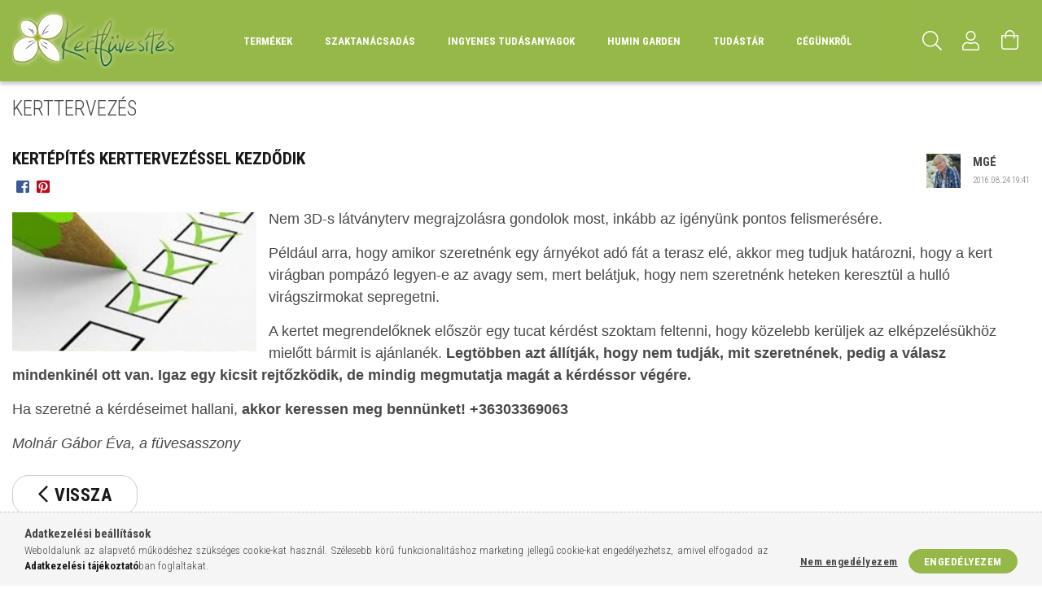

--- FILE ---
content_type: text/html; charset=UTF-8
request_url: https://kertfuvesites.hu/Kertepites-kerttervezessel-kezdodik/cikk/205/
body_size: 22901
content:
<!DOCTYPE html>
<html lang="hu">
<head>
    <meta content="width=device-width, initial-scale=1.0" name="viewport" />
    <link rel="preload" href="https://kertfuvesites.hu/!common_design/own/fonts/1700/customicons/custom-icons.woff2" as="font" type="font/woff2" crossorigin>
    <link rel="preload" href="https://kertfuvesites.hu/!common_design/own/fonts/fontawesome-5.8.1/webfonts/fa-light-300.woff2" as="font" type="font/woff2" crossorigin>
    <link rel="preconnect" href="https://fonts.gstatic.com">
    <link rel="preload" href="https://fonts.googleapis.com/css2?family=Roboto+Condensed:wght@300;400;700&display=swap&subset=latin-ext" as="style" />
    <link rel="stylesheet" href="https://fonts.googleapis.com/css2?family=Roboto+Condensed:wght@300;400;700&display=swap&subset=latin-ext" media="print" onload="this.media='all'">
    <noscript>
        <link rel="stylesheet" href="https://fonts.googleapis.com/css2?family=Roboto+Condensed:wght@300;400;700&display=swap&subset=latin-ext" />
    </noscript>
    <meta charset="utf-8">
<meta name="description" content="Legtöbben azt állítják, hogy nem tudják, mit szeretnének a kertben látni , pedig a válasz mindenkinél ott van. :: kertfuvesites.hu, Kertfüvesítés : kertépítés, ">
<meta name="robots" content="index, follow">
<meta http-equiv="X-UA-Compatible" content="IE=Edge">
<meta property="og:site_name" content="Kertfüvesítés : kertépítés, fűmag, gyeptrágya" />
<meta property="og:title" content="Kertépítés és kerttervezés :: Professzionális megoldások - K">
<meta property="og:description" content="Legtöbben azt állítják, hogy nem tudják, mit szeretnének a kertben látni , pedig a válasz mindenkinél ott van. :: kertfuvesites.hu, Kertfüvesítés : kertépítés, ">
<meta property="og:type" content="website">
<meta property="og:url" content="https://kertfuvesites.hu/Kertepites-kerttervezessel-kezdodik/cikk/205/">
<meta property="og:image" content="https://kertfuvesites.hu/shop_ordered/13110/pic/kerttervezes_kepek/1.jpg">
<meta name="facebook-domain-verification" content="jy1q5zcr0thjmaexdtobs6ed0gxvtj">
<meta name="google-site-verification" content="Gryfes2XrPGccMaND9LaiLS7E35pXERn673ofofkQqs">
<meta name="p:domain_verify" content="4a55e1b52b4f38a22cfd0427f126f573">
<meta name="mobile-web-app-capable" content="yes">
<meta name="apple-mobile-web-app-capable" content="yes">
<meta name="MobileOptimized" content="320">
<meta name="HandheldFriendly" content="true">

<title>Kertépítés és kerttervezés :: Professzionális megoldások - K</title>


<script>
var service_type="shop";
var shop_url_main="https://kertfuvesites.hu";
var actual_lang="hu";
var money_len="0";
var money_thousend=" ";
var money_dec=",";
var shop_id=13110;
var unas_design_url="https:"+"/"+"/"+"kertfuvesites.hu"+"/"+"!common_design"+"/"+"custom"+"/"+"kertfuvesites.unas.hu"+"/";
var unas_design_code='0';
var unas_base_design_code='1700';
var unas_design_ver=3;
var unas_design_subver=2;
var unas_shop_url='https://kertfuvesites.hu';
var responsive="yes";
var price_nullcut_disable=1;
var config_plus=new Array();
config_plus['product_tooltip']=1;
config_plus['cart_redirect']=1;
config_plus['money_type']='Ft';
config_plus['money_type_display']='Ft';
var lang_text=new Array();

var UNAS = UNAS || {};
UNAS.shop={"base_url":'https://kertfuvesites.hu',"domain":'kertfuvesites.hu',"username":'kertfuvesites.unas.hu',"id":13110,"lang":'hu',"currency_type":'Ft',"currency_code":'HUF',"currency_rate":'1',"currency_length":0,"base_currency_length":0,"canonical_url":'https://kertfuvesites.hu/Kertepites-kerttervezessel-kezdodik/cikk/205/'};
UNAS.design={"code":'0',"page":'page'};
UNAS.api_auth="efb484fb7f663eb3d6d60440c7a266ac";
UNAS.customer={"email":'',"id":0,"group_id":0,"without_registration":0};
UNAS.shop["only_private_customer_can_purchase"] = false;
 
UNAS.shop["page_id"] = 978968
UNAS.text = {
    "button_overlay_close": `Bezár`,
    "popup_window": `Felugró ablak`,
    "list": `lista`,
    "updating_in_progress": `frissítés folyamatban`,
    "updated": `frissítve`,
    "is_opened": `megnyitva`,
    "is_closed": `bezárva`,
    "deleted": `törölve`,
    "consent_granted": `hozzájárulás megadva`,
    "consent_rejected": `hozzájárulás elutasítva`,
    "field_is_incorrect": `mező hibás`,
    "error_title": `Hiba!`,
    "product_variants": `termék változatok`,
    "product_added_to_cart": `A termék a kosárba került`,
    "product_added_to_cart_with_qty_problem": `A termékből csak [qty_added_to_cart] [qty_unit] került kosárba`,
    "product_removed_from_cart": `A termék törölve a kosárból`,
    "reg_title_name": `Név`,
    "reg_title_company_name": `Cégnév`,
    "number_of_items_in_cart": `Kosárban lévő tételek száma`,
    "cart_is_empty": `A kosár üres`,
    "cart_updated": `A kosár frissült`,
    "mandatory": `Kötelező!`
};


UNAS.text["delete_from_compare"]= `Törlés összehasonlításból`;
UNAS.text["comparison"]= `Összehasonlítás`;

UNAS.text["delete_from_favourites"]= `Törlés a kedvencek közül`;
UNAS.text["add_to_favourites"]= `Kedvencekhez`;








window.lazySizesConfig=window.lazySizesConfig || {};
window.lazySizesConfig.loadMode=1;
window.lazySizesConfig.loadHidden=false;

window.dataLayer = window.dataLayer || [];
function gtag(){dataLayer.push(arguments)};
gtag('js', new Date());
</script>

<script src="https://kertfuvesites.hu/!common_packages/jquery/jquery-3.2.1.js?mod_time=1683104288"></script>
<script src="https://kertfuvesites.hu/!common_packages/jquery/plugins/migrate/migrate.js?mod_time=1683104288"></script>
<script src="https://kertfuvesites.hu/!common_packages/jquery/plugins/tippy/popper-2.4.4.min.js?mod_time=1683104288"></script>
<script src="https://kertfuvesites.hu/!common_packages/jquery/plugins/tippy/tippy-bundle.umd.min.js?mod_time=1683104288"></script>
<script src="https://kertfuvesites.hu/!common_packages/jquery/plugins/autocomplete/autocomplete.js?mod_time=1751447088"></script>
<script src="https://kertfuvesites.hu/!common_packages/jquery/plugins/cookie/cookie.js?mod_time=1683104288"></script>
<script src="https://kertfuvesites.hu/!common_packages/jquery/plugins/tools/tools-1.2.7.js?mod_time=1683104288"></script>
<script src="https://kertfuvesites.hu/!common_packages/jquery/plugins/lazysizes/lazysizes.min.js?mod_time=1683104288"></script>
<script src="https://kertfuvesites.hu/!common_packages/jquery/own/shop_common/exploded/common.js?mod_time=1769410770"></script>
<script src="https://kertfuvesites.hu/!common_packages/jquery/own/shop_common/exploded/common_overlay.js?mod_time=1759905184"></script>
<script src="https://kertfuvesites.hu/!common_packages/jquery/own/shop_common/exploded/common_shop_popup.js?mod_time=1759905184"></script>
<script src="https://kertfuvesites.hu/!common_packages/jquery/own/shop_common/exploded/common_start_checkout.js?mod_time=1752056245"></script>
<script src="https://kertfuvesites.hu/!common_packages/jquery/own/shop_common/exploded/design_1500.js?mod_time=1725525526"></script>
<script src="https://kertfuvesites.hu/!common_packages/jquery/own/shop_common/exploded/function_change_address_on_order_methods.js?mod_time=1752056245"></script>
<script src="https://kertfuvesites.hu/!common_packages/jquery/own/shop_common/exploded/function_check_password.js?mod_time=1751447088"></script>
<script src="https://kertfuvesites.hu/!common_packages/jquery/own/shop_common/exploded/function_check_zip.js?mod_time=1767692285"></script>
<script src="https://kertfuvesites.hu/!common_packages/jquery/own/shop_common/exploded/function_compare.js?mod_time=1751447088"></script>
<script src="https://kertfuvesites.hu/!common_packages/jquery/own/shop_common/exploded/function_customer_addresses.js?mod_time=1769410770"></script>
<script src="https://kertfuvesites.hu/!common_packages/jquery/own/shop_common/exploded/function_delivery_point_select.js?mod_time=1751447088"></script>
<script src="https://kertfuvesites.hu/!common_packages/jquery/own/shop_common/exploded/function_favourites.js?mod_time=1725525526"></script>
<script src="https://kertfuvesites.hu/!common_packages/jquery/own/shop_common/exploded/function_infinite_scroll.js?mod_time=1759905184"></script>
<script src="https://kertfuvesites.hu/!common_packages/jquery/own/shop_common/exploded/function_language_and_currency_change.js?mod_time=1751447088"></script>
<script src="https://kertfuvesites.hu/!common_packages/jquery/own/shop_common/exploded/function_param_filter.js?mod_time=1764233415"></script>
<script src="https://kertfuvesites.hu/!common_packages/jquery/own/shop_common/exploded/function_postsale.js?mod_time=1751447088"></script>
<script src="https://kertfuvesites.hu/!common_packages/jquery/own/shop_common/exploded/function_product_print.js?mod_time=1725525526"></script>
<script src="https://kertfuvesites.hu/!common_packages/jquery/own/shop_common/exploded/function_product_subscription.js?mod_time=1751447088"></script>
<script src="https://kertfuvesites.hu/!common_packages/jquery/own/shop_common/exploded/function_recommend.js?mod_time=1751447088"></script>
<script src="https://kertfuvesites.hu/!common_packages/jquery/own/shop_common/exploded/function_saved_cards.js?mod_time=1751447088"></script>
<script src="https://kertfuvesites.hu/!common_packages/jquery/own/shop_common/exploded/function_saved_filter_delete.js?mod_time=1751447088"></script>
<script src="https://kertfuvesites.hu/!common_packages/jquery/own/shop_common/exploded/function_search_smart_placeholder.js?mod_time=1751447088"></script>
<script src="https://kertfuvesites.hu/!common_packages/jquery/own/shop_common/exploded/function_vote.js?mod_time=1725525526"></script>
<script src="https://kertfuvesites.hu/!common_packages/jquery/own/shop_common/exploded/page_cart.js?mod_time=1767791927"></script>
<script src="https://kertfuvesites.hu/!common_packages/jquery/own/shop_common/exploded/page_customer_addresses.js?mod_time=1768291153"></script>
<script src="https://kertfuvesites.hu/!common_packages/jquery/own/shop_common/exploded/page_order_checkout.js?mod_time=1725525526"></script>
<script src="https://kertfuvesites.hu/!common_packages/jquery/own/shop_common/exploded/page_order_details.js?mod_time=1725525526"></script>
<script src="https://kertfuvesites.hu/!common_packages/jquery/own/shop_common/exploded/page_order_methods.js?mod_time=1760086915"></script>
<script src="https://kertfuvesites.hu/!common_packages/jquery/own/shop_common/exploded/page_order_return.js?mod_time=1725525526"></script>
<script src="https://kertfuvesites.hu/!common_packages/jquery/own/shop_common/exploded/page_order_send.js?mod_time=1725525526"></script>
<script src="https://kertfuvesites.hu/!common_packages/jquery/own/shop_common/exploded/page_order_subscriptions.js?mod_time=1751447088"></script>
<script src="https://kertfuvesites.hu/!common_packages/jquery/own/shop_common/exploded/page_order_verification.js?mod_time=1752056245"></script>
<script src="https://kertfuvesites.hu/!common_packages/jquery/own/shop_common/exploded/page_product_details.js?mod_time=1751447088"></script>
<script src="https://kertfuvesites.hu/!common_packages/jquery/own/shop_common/exploded/page_product_list.js?mod_time=1725525526"></script>
<script src="https://kertfuvesites.hu/!common_packages/jquery/own/shop_common/exploded/page_product_reviews.js?mod_time=1751447088"></script>
<script src="https://kertfuvesites.hu/!common_packages/jquery/own/shop_common/exploded/page_reg.js?mod_time=1759905184"></script>
<script src="https://kertfuvesites.hu/!common_packages/jquery/plugins/hoverintent/hoverintent.js?mod_time=1683104288"></script>
<script src="https://kertfuvesites.hu/!common_packages/jquery/own/shop_tooltip/shop_tooltip.js?mod_time=1759905184"></script>
<script src="https://kertfuvesites.hu/!common_packages/jquery/plugins/responsive_menu/responsive_menu-unas.js?mod_time=1683104288"></script>
<script src="https://kertfuvesites.hu/!common_packages/jquery/plugins/slick/slick.min.js?mod_time=1683104288"></script>
<script src="https://kertfuvesites.hu/!common_design/base/001700/main.js?mod_time=1751447089"></script>
<script src="https://kertfuvesites.hu/!common_packages/jquery/plugins/photoswipe/photoswipe.min.js?mod_time=1683104288"></script>
<script src="https://kertfuvesites.hu/!common_packages/jquery/plugins/photoswipe/photoswipe-ui-default.min.js?mod_time=1683104288"></script>
<script src="https://kertfuvesites.hu/!common_packages/jquery/plugins/flickity/v3/flickity.pkgd.min.js?mod_time=1759905184"></script>

<link href="https://kertfuvesites.hu/temp/shop_13110_d3a915b1b3e13b5e33d5da4a61b3919f.css?mod_time=1769949139" rel="stylesheet" type="text/css">

<link href="https://kertfuvesites.hu/Kertepites-kerttervezessel-kezdodik/cikk/205/" rel="canonical">
<link id="favicon-16x16" rel="icon" type="image/png" href="https://kertfuvesites.hu/shop_ordered/13110/pic/virag16.png" sizes="16x16">
<link id="favicon-32x32" rel="icon" type="image/png" href="https://kertfuvesites.hu/shop_ordered/13110/pic/virag32.png" sizes="32x32">
<link id="favicon-96x96" rel="icon" type="image/png" href="https://kertfuvesites.hu/shop_ordered/13110/pic/virag96.png" sizes="96x96">
<link id="favicon-192x192" rel="icon" type="image/png" href="https://kertfuvesites.hu/shop_ordered/13110/pic/virag192.png" sizes="192x192">
<link href="https://kertfuvesites.hu/shop_ordered/13110/design_pic/favicon.ico" rel="shortcut icon">
<script>
        var google_consent=1;
    
        gtag('consent', 'default', {
           'ad_storage': 'denied',
           'ad_user_data': 'denied',
           'ad_personalization': 'denied',
           'analytics_storage': 'denied',
           'functionality_storage': 'denied',
           'personalization_storage': 'denied',
           'security_storage': 'granted'
        });

    
        gtag('consent', 'update', {
           'ad_storage': 'denied',
           'ad_user_data': 'denied',
           'ad_personalization': 'denied',
           'analytics_storage': 'denied',
           'functionality_storage': 'denied',
           'personalization_storage': 'denied',
           'security_storage': 'granted'
        });

        </script>
    <script async src="https://www.googletagmanager.com/gtag/js?id=G-2CVT36ZME3"></script>    <script>
    gtag('config', 'G-2CVT36ZME3');

        </script>
        <script>
    var google_analytics=1;

    
           gtag("event", "select_content", {
                content_type: "blog",
                content_id: "176973"
           });
              </script>
           <script>
        gtag('config', 'AW-1013857504',{'allow_enhanced_conversions':true});
                </script>
                <script>
                       gtag('config', 'AW-481779936');
                </script>
            <script>
        var google_ads=1;

                gtag('event','remarketing', {
            'ecomm_pagetype': 'other'        });
            </script>
    
    <script>
    var facebook_pixel=1;
    /* <![CDATA[ */
        !function(f,b,e,v,n,t,s){if(f.fbq)return;n=f.fbq=function(){n.callMethod?
            n.callMethod.apply(n,arguments):n.queue.push(arguments)};if(!f._fbq)f._fbq=n;
            n.push=n;n.loaded=!0;n.version='2.0';n.queue=[];t=b.createElement(e);t.async=!0;
            t.src=v;s=b.getElementsByTagName(e)[0];s.parentNode.insertBefore(t,s)}(window,
                document,'script','//connect.facebook.net/en_US/fbevents.js');

        fbq('init', '794195318052340');
                fbq('track', 'PageView', {}, {eventID:'PageView.aX_C9m2U5ux9H2X-ZYDSsgAAYY4'});
        
        $(document).ready(function() {
            $(document).on("addToCart", function(event, product_array){
                facebook_event('AddToCart',{
					content_name: product_array.name,
					content_category: product_array.category,
					content_ids: [product_array.sku],
					contents: [{'id': product_array.sku, 'quantity': product_array.qty}],
					content_type: 'product',
					value: product_array.price,
					currency: 'HUF'
				}, {eventID:'AddToCart.' + product_array.event_id});
            });

            $(document).on("addToFavourites", function(event, product_array){
                facebook_event('AddToWishlist', {
                    content_ids: [product_array.sku],
                    content_type: 'product'
                }, {eventID:'AddToFavourites.' + product_array.event_id});
            });
        });

    /* ]]> */
    </script>
        <!-- Tiktok pixel -->
        <script>
            !function (w, d, t) {
                w.TiktokAnalyticsObject=t;var ttq=w[t]=w[t]||[];ttq.methods=["page","track","identify","instances","debug","on","off","once","ready","alias","group","enableCookie","disableCookie"],ttq.setAndDefer=function(t,e){t[e]=function(){t.push([e].concat(Array.prototype.slice.call(arguments,0)))}};for(var i=0;i<ttq.methods.length;i++)ttq.setAndDefer(ttq,ttq.methods[i]);ttq.instance=function(t){for(var e=ttq._i[t]||[],n=0;n<ttq.methods.length;n++)ttq.setAndDefer(e,ttq.methods[n]);return e},ttq.load=function(e,n){var i="https://analytics.tiktok.com/i18n/pixel/events.js";ttq._i=ttq._i||{},ttq._i[e]=[],ttq._i[e]._u=i,ttq._t=ttq._t||{},ttq._t[e]=+new Date,ttq._o=ttq._o||{},ttq._o[e]=n||{};var o=document.createElement("script");o.type="text/javascript",o.async=!0,o.src=i+"?sdkid="+e+"&lib="+t;var a=document.getElementsByTagName("script")[0];a.parentNode.insertBefore(o,a)};

                ttq.load('CRHCPORC77U8FIL9HL50');
                ttq.page();
            }(window, document, 'ttq');

            
            
            
            
            
            
            
            $(document).ready(function () {
                $(document).on('addToCart', function (event, product) {
                    ttq.track('AddToCart', {
                        content_type: 'product',
                        content_name: product.name,
                        content_id: product.sku,
                        content_category: product.category,
                        price: product.price,
                        quantity: product.qty
                    });
                });

                $(document).on('addToFavourites', function (event, product) {
                    ttq.track('AddToWishlist', {
                        content_type: 'product',
                        content_id: product.sku,
                        content_name: product.name,
                    });
                });
            });
        </script>
            <!-- Pinterest Pixel alapkód -->
    <script>
        !function(e){if(!window.pintrk){window.pintrk=function(){window.pintrk.queue.push(
            Array.prototype.slice.call(arguments)
        )};
        var n=window.pintrk;n.queue=[],n.version="3.0";
        var t=document.createElement("script");t.async=!0,t.src=e;
        var r=document.getElementsByTagName("script")[0];r.parentNode.insertBefore(t,r)}}("https://s.pinimg.com/ct/core.js");
        pintrk('load', '2613187050259');
        pintrk('page');
    </script>
    <!-- Pinterest Pixel alapkód vége -->

    <!-- Pinterest PageVisit-->
    <script>
        pintrk('track', 'pagevisit', {
            promo_code: ''
        });
    </script>
    <!-- Pinterest PageVisit vége-->

    
    
    <!-- Pinterest AddToCart-->
    <script>
        $(document).on('addToCart', function (event, product) {
            let temp_product = product;

            pintrk('track', 'AddToCart',
                {
                    value: product.price,
                    order_quantity: product.qty,
                    currency: "HUF"
                }
            );
        });
    </script>
    <!-- Pinterest AddToCart vége-->

    
    <script>
(function(i,s,o,g,r,a,m){i['BarionAnalyticsObject']=r;i[r]=i[r]||function(){
    (i[r].q=i[r].q||[]).push(arguments)},i[r].l=1*new Date();a=s.createElement(o),
    m=s.getElementsByTagName(o)[0];a.async=1;a.src=g;m.parentNode.insertBefore(a,m)
})(window, document, 'script', 'https://pixel.barion.com/bp.js', 'bp');
                    
bp('init', 'addBarionPixelId', 'BP-XFxUDePKN5-32');
</script>
<noscript><img height='1' width='1' style='display:none' alt='' src='https://pixel.barion.com/a.gif?__ba_pixel_id=BP-XFxUDePKN5-32&ev=contentView&noscript=1'/></noscript>
<script>
$(document).ready(function () {
     UNAS.onGrantConsent(function(){
         bp('consent', 'grantConsent');
     });
     
     UNAS.onRejectConsent(function(){
         bp('consent', 'rejectConsent');
     });

     var contentViewProperties = {
         'name': $('title').html(),
         'contentType': 'Page',
         'id': 'https://kertfuvesites.hu/Kertepites-kerttervezessel-kezdodik/cikk/205/',
     }
     bp('track', 'contentView', contentViewProperties);

     UNAS.onAddToCart(function(event,params){
         var variant = '';
         if (typeof params.variant_list1!=='undefined') variant+=params.variant_list1;
         if (typeof params.variant_list2!=='undefined') variant+='|'+params.variant_list2;
         if (typeof params.variant_list3!=='undefined') variant+='|'+params.variant_list3;
         var addToCartProperties = {
             'contentType': 'Product',
             'currency': 'HUF',
             'id': params.sku,
             'name': params.name,
             'quantity': parseFloat(params.qty_add),
             'totalItemPrice': params.qty*params.price,
             'unit': params.unit,
             'unitPrice': parseFloat(params.price),
             'category': params.category,
             'variant': variant
         };
         bp('track', 'addToCart', addToCartProperties);
     });

     UNAS.onClickProduct(function(event,params){
         UNAS.getProduct(function(result) {
             if (result.name!=undefined) {
                 var clickProductProperties  = {
                     'contentType': 'Product',
                     'currency': 'HUF',
                     'id': params.sku,
                     'name': result.name,
                     'unit': result.unit,
                     'unitPrice': parseFloat(result.unit_price),
                     'quantity': 1
                 }
                 bp('track', 'clickProduct', clickProductProperties );
             }
         },params);
     });

UNAS.onRemoveFromCart(function(event,params){
     bp('track', 'removeFromCart', {
         'contentType': 'Product',
         'currency': 'HUF',
         'id': params.sku,
         'name': params.name,
         'quantity': params.qty,
         'totalItemPrice': params.price * params.qty,
         'unit': params.unit,
         'unitPrice': parseFloat(params.price),
         'list': 'BasketPage'
     });
});

});
</script>

	<!-- Hotjar Tracking Code-->
	<script>
		(function(h,o,t,j,a,r){
			h.hj=h.hj||function(){(h.hj.q=h.hj.q||[]).push(arguments)};
			h._hjSettings={hjid:1826158,hjsv:6};
			a=o.getElementsByTagName('head')[0];
			r=o.createElement('script');r.async=1;
			r.src=t+h._hjSettings.hjid+j+h._hjSettings.hjsv;
			a.appendChild(r);
		})(window,document,'//static.hotjar.com/c/hotjar-','.js?sv=');
	</script>


	<script>
		(function(c,l,a,r,i,t,y){
			c[a]=c[a]||function(){(c[a].q=c[a].q||[]).push(arguments)};
			t=l.createElement(r);t.async=1;t.src="https://www.clarity.ms/tag/"+i;
			y=l.getElementsByTagName(r)[0];y.parentNode.insertBefore(t,y);
		})(window, document, "clarity", "script", "oq2q926m77");
		UNAS.onGrantConsent(function(){
		    window.clarity("consent")
		});
	</script>

<script>


      ;(function() {
  const script = document.createElement('script');
  script.src = 'https://widget.molin.ai/shop-ai.js?w=iswgld6r';
  script.type = 'module';
  document.head.appendChild(script);
})();
    

</script>


<script id="barat_hud_sr_script">if(document.getElementById("fbarat")===null){var hst = document.createElement("script");hst.src = "//admin.fogyasztobarat.hu/h-api.js";hst.type = "text/javascript";hst.setAttribute("data-id", "F1QX6AYV");hst.setAttribute("id", "fbarat");var hs = document.getElementById("barat_hud_sr_script");hs.parentNode.insertBefore(hst, hs);}</script>


    
    
</head>

<body class='design_ver3 design_subver1 design_subver2' id="ud_shop_page">
    <div id="fb-root"></div>
    <script>
        window.fbAsyncInit = function() {
            FB.init({
                xfbml            : true,
                version          : 'v22.0'
            });
        };
    </script>
    <script async defer crossorigin="anonymous" src="https://connect.facebook.net/hu_HU/sdk.js"></script>
    <div id="image_to_cart" style="display:none; position:absolute; z-index:100000;"></div>
<div class="overlay_common overlay_warning" id="overlay_cart_add"></div>
<script>$(document).ready(function(){ overlay_init("cart_add",{"onBeforeLoad":false}); });</script>
<div id="overlay_login_outer"></div>	
	<script>
	$(document).ready(function(){
	    var login_redir_init="";

		$("#overlay_login_outer").overlay({
			onBeforeLoad: function() {
                var login_redir_temp=login_redir_init;
                if (login_redir_act!="") {
                    login_redir_temp=login_redir_act;
                    login_redir_act="";
                }

									$.ajax({
						type: "GET",
						async: true,
						url: "https://kertfuvesites.hu/shop_ajax/ajax_popup_login.php",
						data: {
							shop_id:"13110",
							lang_master:"hu",
                            login_redir:login_redir_temp,
							explicit:"ok",
							get_ajax:"1"
						},
						success: function(data){
							$("#overlay_login_outer").html(data);
							if (unas_design_ver >= 5) $("#overlay_login_outer").modal('show');
							$('#overlay_login1 input[name=shop_pass_login]').keypress(function(e) {
								var code = e.keyCode ? e.keyCode : e.which;
								if(code.toString() == 13) {		
									document.form_login_overlay.submit();		
								}	
							});	
						}
					});
								},
			top: 50,
			mask: {
	color: "#000000",
	loadSpeed: 200,
	maskId: "exposeMaskOverlay",
	opacity: 0.7
},
			closeOnClick: (config_plus['overlay_close_on_click_forced'] === 1),
			onClose: function(event, overlayIndex) {
				$("#login_redir").val("");
			},
			load: false
		});
		
			});
	function overlay_login() {
		$(document).ready(function(){
			$("#overlay_login_outer").overlay().load();
		});
	}
	function overlay_login_remind() {
        if (unas_design_ver >= 5) {
            $("#overlay_remind").overlay().load();
        } else {
            $(document).ready(function () {
                $("#overlay_login_outer").overlay().close();
                setTimeout('$("#overlay_remind").overlay().load();', 250);
            });
        }
	}

    var login_redir_act="";
    function overlay_login_redir(redir) {
        login_redir_act=redir;
        $("#overlay_login_outer").overlay().load();
    }
	</script>  
	<div class="overlay_common overlay_info" id="overlay_remind"></div>
<script>$(document).ready(function(){ overlay_init("remind",[]); });</script>

	<script>
    	function overlay_login_error_remind() {
		$(document).ready(function(){
			load_login=0;
			$("#overlay_error").overlay().close();
			setTimeout('$("#overlay_remind").overlay().load();', 250);	
		});
	}
	</script>  
	<div class="overlay_common overlay_info" id="overlay_newsletter"></div>
<script>$(document).ready(function(){ overlay_init("newsletter",[]); });</script>

<script>
function overlay_newsletter() {
    $(document).ready(function(){
        $("#overlay_newsletter").overlay().load();
    });
}
</script>
<div class="overlay_common overlay_error" id="overlay_script"></div>
<script>$(document).ready(function(){ overlay_init("script",[]); });</script>
    <script>
    $(document).ready(function() {
        $.ajax({
            type: "GET",
            url: "https://kertfuvesites.hu/shop_ajax/ajax_stat.php",
            data: {master_shop_id:"13110",get_ajax:"1"}
        });
    });
    </script>
    

<div id="container" class="page_shop_page_978968 page-nobox"> 
	

    <header class="header js-header">
        <div class="header-container container usn">
            <div class="header-inner d-flex no-gutters align-items-center justify-content-between">
                



<div class="js-element header_logo_img-container line-height-1 col-auto pr-3 flex-shrink-1 header-logo" data-element-name="header_logo">
    
        
        <a href="https://kertfuvesites.hu/">
        <picture>
            
            <source media="(max-width: 479.8px)" srcset="https://kertfuvesites.hu/!common_design/custom/kertfuvesites.unas.hu/element/layout_hu_header_logo-200x50_1_default.png?time=1598339399">
            
            
            <source media="(max-width: 767.8px)" srcset="https://kertfuvesites.hu/!common_design/custom/kertfuvesites.unas.hu/element/layout_hu_header_logo-200x50_1_default.png?time=1598339399">
            
            
            <source media="(max-width: 1023.8px)" srcset="https://kertfuvesites.hu/!common_design/custom/kertfuvesites.unas.hu/element/layout_hu_header_logo-200x50_1_default.png?time=1598339399">
            
            <img fetchpriority="high" width="200" height="100"
                 class="header_logo" src="https://kertfuvesites.hu/!common_design/custom/kertfuvesites.unas.hu/element/layout_hu_header_logo-200x50_1_default.png?time=1598339399"
                 
                 
                 alt="Kertfüvesítés : kertépítés, fűmag, gyeptrágya"
            >
        </picture></a>
        
        
    
</div>

                <div class="col header-menus px-4 align-self-stretch d-none d-xl-block">
                    <div class="main-menu h-100 text-center">
                        <ul class="main-menu__list d-xl-inline-flex align-items-center h-100">
                            




    <li class='cat-box__item cat-box__item-level-0 has-item js-cat-menu-695394  cat-dropdown--wide'>
        <a class='cat-box__name' href='https://kertfuvesites.hu/WEBSHOP'
            >
           <div class="cat-box__name-text line-clamp--3-12">TERMÉKEK</div>
        </a>
    

        <div class="cat-box__level-0 drop-shadow-b no-gutters ">
            
                <div class="col row cat-box__inner-levels">
                    
<div class="cat-box__level-1 mb-4">
    <a class="cat-box__level-1-name d-block line-height-12 js-cat-menu-984516" href="https://kertfuvesites.hu/Kertszerviz-csomagok">
        Kertszervíz csomagok

        
    </a>
    
        



<div class="cat-box__level-2 pt-2">

    
        <a class="cat-box__level-2-name line-height-12 d-block js-cat-menu-330047" href="https://kertfuvesites.hu/Kertszerviz-Sarga-gyep">Kertszervíz Sárga gyep</a>
    
        <a class="cat-box__level-2-name line-height-12 d-block js-cat-menu-297002" href="https://kertfuvesites.hu/Kertszerviz-Orokzoldek">Kertszervíz Örökzöldek</a>
    
        <a class="cat-box__level-2-name line-height-12 d-block js-cat-menu-198791" href="https://kertfuvesites.hu/Kertszerviz-Konyhakert">Kertszervíz Konyhakert</a>
    

    

</div>

    
</div>

<div class="cat-box__level-1 mb-4">
    <a class="cat-box__level-1-name d-block line-height-12 js-cat-menu-506776" href="https://kertfuvesites.hu/Szerves-tragya/kategoria/62/">
        Szerves trágya

        
    </a>
    
        



<div class="cat-box__level-2 pt-2">

    
        <a class="cat-box__level-2-name line-height-12 d-block js-cat-menu-330553" href="https://kertfuvesites.hu/Dcm-szerves-gyeptragya/kategoria/69/">DCM Szerves trágyák</a>
    
        <a class="cat-box__level-2-name line-height-12 d-block js-cat-menu-857645" href="https://kertfuvesites.hu/Dcm-talajjavito/kategoria/70/">DCM Talajjavítók</a>
    
        <a class="cat-box__level-2-name line-height-12 d-block js-cat-menu-654686" href="https://kertfuvesites.hu/Beckmann-szerves-tragyak">BECKMANN Szerves trágyák</a>
    
        <a class="cat-box__level-2-name line-height-12 d-block js-cat-menu-258187" href="https://kertfuvesites.hu/LUPIGREEN-szerves-gyeptragya">LUPIGREEN szerves gyeptrágya család</a>
    
        <a class="cat-box__level-2-name line-height-12 d-block js-cat-menu-682288" href="https://kertfuvesites.hu/Marha-es-csirke-szerves-tragya">Marha és csirke szerves trágya pellet</a>
    

    
        <a class="cat-box__more-btn text-muted btn--text d-block icon--a-chevron-right icon--sm" href="https://kertfuvesites.hu/Szerves-tragya/kategoria/62/">Több</a>
    

</div>

    
</div>

<div class="cat-box__level-1 mb-4">
    <a class="cat-box__level-1-name d-block line-height-12 js-cat-menu-934208" href="https://kertfuvesites.hu/Talajkondicionalok/kategoria/65/">
        Talajkondicionálók

        
    </a>
    
        



<div class="cat-box__level-2 pt-2">

    
        <a class="cat-box__level-2-name line-height-12 d-block js-cat-menu-342827" href="https://kertfuvesites.hu/Humin-Garden">Humin Garden huminsav talajkondícionálók</a>
    
        <a class="cat-box__level-2-name line-height-12 d-block js-cat-menu-895717" href="https://kertfuvesites.hu/Amalgerol">Amalgerol talajkondícionálók</a>
    
        <a class="cat-box__level-2-name line-height-12 d-block js-cat-menu-836367" href="https://kertfuvesites.hu/Humin-Garden-csomagajanlatok">Humin Garden csomagajánlatok</a>
    
        <a class="cat-box__level-2-name line-height-12 d-block js-cat-menu-161349" href="https://kertfuvesites.hu/Zeolit-talajjavito">Zeolit talajjavító</a>
    

    

</div>

    
</div>

<div class="cat-box__level-1 mb-4">
    <a class="cat-box__level-1-name d-block line-height-12 js-cat-menu-670189" href="https://kertfuvesites.hu/Novenykondicionalok/kategoria/64/">
        Növénykondicionálók

        
    </a>
    
        



<div class="cat-box__level-2 pt-2">

    
        <a class="cat-box__level-2-name line-height-12 d-block js-cat-menu-871479" href="https://kertfuvesites.hu/orokzold-apolasi-csomag">Örökzöld ápolási csomagok</a>
    
        <a class="cat-box__level-2-name line-height-12 d-block js-cat-menu-604130" href="https://kertfuvesites.hu/Esstence-termekcsalad/kategoria/76/">Esstence termékcsalád</a>
    
        <a class="cat-box__level-2-name line-height-12 d-block js-cat-menu-137121" href="https://kertfuvesites.hu/Orokzoldtapanyag">Örökzöldtápanyag</a>
    
        <a class="cat-box__level-2-name line-height-12 d-block js-cat-menu-514437" href="https://kertfuvesites.hu/GardenMix-orokzold-es-noveny-permetek">GardenMix örökzöld és növény permetek</a>
    
        <a class="cat-box__level-2-name line-height-12 d-block js-cat-menu-527162" href="https://kertfuvesites.hu/Gyepapolas">Gyepápolás</a>
    

    
        <a class="cat-box__more-btn text-muted btn--text d-block icon--a-chevron-right icon--sm" href="https://kertfuvesites.hu/Novenykondicionalok/kategoria/64/">Több</a>
    

</div>

    
</div>

<div class="cat-box__level-1 mb-4">
    <a class="cat-box__level-1-name d-block line-height-12 js-cat-menu-637496" href="https://kertfuvesites.hu/Fumagok/kategoria/61/">
        Fűmagok

        
    </a>
    
        



<div class="cat-box__level-2 pt-2">

    
        <a class="cat-box__level-2-name line-height-12 d-block js-cat-menu-637020" href="https://kertfuvesites.hu/Johnsons-fumagok">Johnsons fűmagok</a>
    
        <a class="cat-box__level-2-name line-height-12 d-block js-cat-menu-408816" href="https://kertfuvesites.hu/Barenbrug-fumagok">Barenbrug fűmagok</a>
    

    

</div>

    
</div>

<div class="cat-box__level-1 mb-4">
    <a class="cat-box__level-1-name d-block line-height-12 js-cat-menu-678731" href="https://kertfuvesites.hu/Novenyvedoszerek">
        Növényvédőszerek

        
    </a>
    
        



<div class="cat-box__level-2 pt-2">

    
        <a class="cat-box__level-2-name line-height-12 d-block js-cat-menu-402824" href="https://kertfuvesites.hu/Rovarok-ellen">Rovarok ellen</a>
    
        <a class="cat-box__level-2-name line-height-12 d-block js-cat-menu-597019" href="https://kertfuvesites.hu/Betegsegek-ellen">Betegségek ellen</a>
    

    

</div>

    
</div>

<div class="cat-box__level-1 mb-4">
    <a class="cat-box__level-1-name d-block line-height-12 js-cat-menu-344551" href="https://kertfuvesites.hu/Allatriasztok">
        Állatriasztók

        
    </a>
    
        



<div class="cat-box__level-2 pt-2">

    
        <a class="cat-box__level-2-name line-height-12 d-block js-cat-menu-191439" href="https://kertfuvesites.hu/Vakondriasztok/kategoria/66/">Vakondriasztók</a>
    
        <a class="cat-box__level-2-name line-height-12 d-block js-cat-menu-414072" href="https://kertfuvesites.hu/elektromos-kartevo-riasztok">Elektromos kártevő riasztók</a>
    
        <a class="cat-box__level-2-name line-height-12 d-block js-cat-menu-460266" href="https://kertfuvesites.hu/Nyest-riaszto">Nyest riasztó</a>
    
        <a class="cat-box__level-2-name line-height-12 d-block js-cat-menu-850750" href="https://kertfuvesites.hu/Kutya-es-macska-riszto">Kutya és macska risztó</a>
    
        <a class="cat-box__level-2-name line-height-12 d-block js-cat-menu-106914" href="https://kertfuvesites.hu/Madar-riaszto">Madár riasztó</a>
    

    
        <a class="cat-box__more-btn text-muted btn--text d-block icon--a-chevron-right icon--sm" href="https://kertfuvesites.hu/Allatriasztok">Több</a>
    

</div>

    
</div>

<div class="cat-box__level-1 mb-4">
    <a class="cat-box__level-1-name d-block line-height-12 js-cat-menu-122875" href="https://kertfuvesites.hu/Gyep-fu-apolas">
        GYEP - FŰ ÁPOLÁS

        
    </a>
    
        



<div class="cat-box__level-2 pt-2">

    
        <a class="cat-box__level-2-name line-height-12 d-block js-cat-menu-561811" href="https://kertfuvesites.hu/Fuvesites-csomagok">Füvesítés csomagok</a>
    
        <a class="cat-box__level-2-name line-height-12 d-block js-cat-menu-685195" href="https://kertfuvesites.hu/Dcm-szerves-gyeptragya/kategoria/69/?source_cat=685195" target="_blank">DCM szerves trágyák </a>
    
        <a class="cat-box__level-2-name line-height-12 d-block js-cat-menu-931134" href="https://kertfuvesites.hu/Talajkondicionalok/kategoria/65/?source_cat=931134" target="_blank">Talajkondicionálók</a>
    
        <a class="cat-box__level-2-name line-height-12 d-block js-cat-menu-991385" href="https://kertfuvesites.hu/Esstence-termekcsalad/kategoria/76/?source_cat=991385" target="_blank">Esstence termékcsalád</a>
    
        <a class="cat-box__level-2-name line-height-12 d-block js-cat-menu-416814" href="https://kertfuvesites.hu/Fumagok/kategoria/61/?source_cat=416814">Fűmagok</a>
    

    
        <a class="cat-box__more-btn text-muted btn--text d-block icon--a-chevron-right icon--sm" href="https://kertfuvesites.hu/Gyep-fu-apolas">Több</a>
    

</div>

    
</div>

<div class="cat-box__level-1 mb-4">
    <a class="cat-box__level-1-name d-block line-height-12 js-cat-menu-301896" href="https://kertfuvesites.hu/FUVESITES-HOZZAVALOK">
        FÜVESÍTÉS, HOZZÁVALÓK

        
    </a>
    
        



<div class="cat-box__level-2 pt-2">

    
        <a class="cat-box__level-2-name line-height-12 d-block js-cat-menu-207922" href="https://kertfuvesites.hu/Fumagok/kategoria/61/?source_cat=207922" target="_blank">Fűmag</a>
    
        <a class="cat-box__level-2-name line-height-12 d-block js-cat-menu-114738" href="https://kertfuvesites.hu/Dcm-talajjavito/kategoria/70/?source_cat=114738" target="_blank">Talajjavító</a>
    
        <a class="cat-box__level-2-name line-height-12 d-block js-cat-menu-174809" href="https://kertfuvesites.hu/Gyepmutragya/kategoria/63/?source_cat=174809" target="_blank">Alapműtrágya</a>
    
        <a class="cat-box__level-2-name line-height-12 d-block js-cat-menu-293816" href="https://kertfuvesites.hu/Szerves-tragya/kategoria/62/?source_cat=293816" target="_blank">Szerves anyag</a>
    

    

</div>

    
</div>

<div class="cat-box__level-1 mb-4">
    <a class="cat-box__level-1-name d-block line-height-12 js-cat-menu-175055" href="https://kertfuvesites.hu/OROKZOLD-APOLAS">
        ÖRÖKZÖLD ÁPOLÁS

        
    </a>
    
        



<div class="cat-box__level-2 pt-2">

    
        <a class="cat-box__level-2-name line-height-12 d-block js-cat-menu-507985" href="https://kertfuvesites.hu/orokzold-apolasi-csomag?source_cat=507985" target="_blank">Tuja, Leylandi, Babérmeggy</a>
    
        <a class="cat-box__level-2-name line-height-12 d-block js-cat-menu-692336" href="https://kertfuvesites.hu/orokzold-apolasi-csomag?source_cat=692336" target="_blank">Örökzöld tápanyag</a>
    
        <a class="cat-box__level-2-name line-height-12 d-block js-cat-menu-685770" href="https://kertfuvesites.hu/Talajkondicionalok/kategoria/65/?source_cat=685770" target="_blank">Talajkondicionálók</a>
    
        <a class="cat-box__level-2-name line-height-12 d-block js-cat-menu-901321" href="https://kertfuvesites.hu/Novenykondicionalok/kategoria/64/?source_cat=901321" target="_blank">Növénykondicionálók</a>
    

    

</div>

    
</div>

<div class="cat-box__level-1 mb-4">
    <a class="cat-box__level-1-name d-block line-height-12 js-cat-menu-232540" href="https://kertfuvesites.hu/konyhakert">
        Konyhakert

        
    </a>
    
        



<div class="cat-box__level-2 pt-2">

    
        <a class="cat-box__level-2-name line-height-12 d-block js-cat-menu-979862" href="https://kertfuvesites.hu/Szerves-tragyak">Szerves trágyák</a>
    
        <a class="cat-box__level-2-name line-height-12 d-block js-cat-menu-131318" href="https://kertfuvesites.hu/Novenyapolok">Növényápolók</a>
    

    

</div>

    
</div>

<div class="cat-box__level-1 mb-4">
    <a class="cat-box__level-1-name d-block line-height-12 js-cat-menu-956197" href="https://kertfuvesites.hu/Egyeb">
        Egyéb

        
    </a>
    
        



<div class="cat-box__level-2 pt-2">

    
        <a class="cat-box__level-2-name line-height-12 d-block js-cat-menu-302793" href="https://kertfuvesites.hu/Garden">Garden permetezők</a>
    
        <a class="cat-box__level-2-name line-height-12 d-block js-cat-menu-882978" href="https://kertfuvesites.hu/Muta-gyeptragya-es-fumag-szorokocsi">Muta gyeptrágya és fűmag szórókocsi</a>
    
        <a class="cat-box__level-2-name line-height-12 d-block js-cat-menu-622024" href="https://kertfuvesites.hu/Rovar-es-moha-irtok/kategoria/78/">Rovar és moha irtók</a>
    
        <a class="cat-box__level-2-name line-height-12 d-block js-cat-menu-652156" href="https://kertfuvesites.hu/biocomb">Biocomb tisztítószerek</a>
    
        <a class="cat-box__level-2-name line-height-12 d-block js-cat-menu-754097" href="https://kertfuvesites.hu/Ajandekkartya">Ajándékkártya</a>
    

    
        <a class="cat-box__more-btn text-muted btn--text d-block icon--a-chevron-right icon--sm" href="https://kertfuvesites.hu/Egyeb">Több</a>
    

</div>

    
</div>

<div class="cat-box__level-1 mb-4">
    <a class="cat-box__level-1-name d-block line-height-12 js-cat-menu-359538" href="https://kertfuvesites.hu/Dcm-novenytapok/kategoria/71/">
        Növénytápok

        
    </a>
    
</div>

                </div>
                
            

            
        </div>

    
    </li>

    <li class='cat-box__item cat-box__item-level-0 has-item js-cat-menu-724276  cat-dropdown--narrow'>
        <a class='cat-box__name' href='https://kertfuvesites.hu/Szaktanacsadas/kategoria/89/'
            >
           <div class="cat-box__name-text line-clamp--3-12">Szaktanácsadás</div>
        </a>
    

        <div class="cat-box__level-0 drop-shadow-b no-gutters ">
            

            
                <div class="col cat-box__inner-levels h-100 d-flex flex-column position-relative">
                    
<div class="cat-box__level-1 mb-4">
    <a class="cat-box__level-1-name d-block line-height-12 js-cat-menu-962506" href="https://kertfuvesites.hu/Fel--oras--telefonos--konzultacio-sos/termek/160/">
        Fél órás telefonos konzultáció (SOS)

        
    </a>
    
</div>

<div class="cat-box__level-1 mb-4">
    <a class="cat-box__level-1-name d-block line-height-12 js-cat-menu-620599" href="https://kertfuvesites.hu/mentorprogramok">
        Gyepápolási mentorprogramok

        
    </a>
    
</div>

                </div>

                
            
        </div>

    
    </li>

    <li class='cat-box__item cat-box__item-level-0 js-cat-menu-780379  cat-dropdown--narrow'>
        <a class='cat-box__name' href='https://kertfuvesites.hu/Ingyenes-tudasanyagok'
            >
           <div class="cat-box__name-text line-clamp--3-12">Ingyenes tudásanyagok</div>
        </a>
    
    </li>


                            <li class="menu_item_plus menu_item_7 menu_item_haschild" id="d_menu_item_id_658717"><a href="https://kertfuvesites.hu/humingardenplus" target="_top">Humin Garden</a><ul class="menu_content_sub"><li class="menu_item_plus menu_item_1" id="d_menu_item_id_422231"><a href="https://kertfuvesites.hu/humin-garden-plus-prospektus" target="_top">Humin Garden - Pprospektus</a></li><li class="menu_item_plus menu_item_2" id="d_menu_item_id_954141"><a href="https://kertfuvesites.hu/humin-garden-kisokos" target="_top">Humin Garden - Kisokos</a></li><li class="menu_item_plus menu_item_3" id="d_menu_item_id_917529"><a href="https://kertfuvesites.hu/humin-garden-altalanos-tudnivalo" target="_top">Humin Garden - Általános Tudnivalók</a></li><li class="menu_item_plus menu_item_4" id="d_menu_item_id_711778"><a href="https://kertfuvesites.hu/talajelokeszites-humin-garden-plus" target="_top">Humin Garden - Talajelőkészítés füvesítéshez</a></li><li class="menu_item_plus menu_item_5" id="d_menu_item_id_399660"><a href="https://kertfuvesites.hu/orokzoldek-apolasa-humin-garden-plussal" target="_top">Humin Garden - Örökzöldek ápolása </a></li><li class="menu_item_plus menu_item_6" id="d_menu_item_id_411432"><a href="https://kertfuvesites.hu/humin_garden_adagolasa" target="_top">Humin Garden - Adagolási útmutató</a></li></ul></li><li class="menu_item_plus menu_item_33 menu_item_haschild" id="d_menu_item_id_638804"><a href="https://kertfuvesites.hu/tudastar" target="_top">Tudástár</a><ul class="menu_content_sub"><li class="menu_item_plus menu_item_8" id="d_menu_item_id_897385"><a href="https://kertfuvesites.hu/podcast" target="_top">Kertfüvesítés Podcast</a></li><li class="menu_item_plus menu_item_9" id="d_menu_item_id_618325"><a href="https://kertfuvesites.hu/blog" target="_top">Blog</a></li><li class="menu_item_plus menu_item_16 menu_item_haschild" id="d_menu_item_id_347799"><a href="https://kertfuvesites.hu/fuvesites" target="_top">Füvesítés</a><ul class="menu_content_sub"><li class="menu_item_plus menu_item_10" id="d_menu_item_id_515603"><a href="https://kertfuvesites.hu/fumag-vetese-felulvetes-tudastar" target="_top">Fűmag vetése, felülvetés</a></li><li class="menu_item_plus menu_item_11" id="d_menu_item_id_291735"><a href="https://kertfuvesites.hu/gyepapolas-tapanyagpotlas-tudastar" target="_top">Gyepápolás, tápanyagozás</a></li><li class="menu_item_plus menu_item_12" id="d_menu_item_id_856998"><a href="https://kertfuvesites.hu/gyepszonyeg" target="_top">Gyepszőnyeg</a></li><li class="menu_item_plus menu_item_13" id="d_menu_item_id_942266"><a href="https://kertfuvesites.hu/ontozestechnika" target="_top">Öntözéstechnika</a></li><li class="menu_item_plus menu_item_14" id="d_menu_item_id_453830"><a href="https://kertfuvesites.hu/szerves-tragyazas" target="_top">Szerves trágyázás</a></li><li class="menu_item_plus menu_item_15" id="d_menu_item_id_366060"><a href="https://kertfuvesites.hu/vakond-ellen-tudastar" target="_top">Vakond ellen</a></li></ul></li><li class="menu_item_plus menu_item_23 menu_item_haschild" id="d_menu_item_id_107256"><a href="https://kertfuvesites.hu/orokzoldek-apolasa-tudastar" target="_top">Örökzöldek ápolása</a><ul class="menu_content_sub"><li class="menu_item_plus menu_item_17" id="d_menu_item_id_174239"><a href="https://kertfuvesites.hu/orokzold-disznovenyek" target="_top">Örökzöld dísznövények</a></li><li class="menu_item_plus menu_item_18" id="d_menu_item_id_747529"><a href="https://kertfuvesites.hu/orokzoldek-tapanyagozasa-tudastar" target="_top">Örökzöldek tápanyagozása és öntözése</a></li><li class="menu_item_plus menu_item_19" id="d_menu_item_id_550866"><a href="https://kertfuvesites.hu/orokzoldek-gyogyitasa-tudastar" target="_top">Örökzöldek gyógyítása</a></li><li class="menu_item_plus menu_item_20" id="d_menu_item_id_533991"><a href="https://kertfuvesites.hu/orokzoldek-telepitese-tudastar" target="_top">Örökzöldek telepítése</a></li><li class="menu_item_plus menu_item_21" id="d_menu_item_id_864349"><a href="https://kertfuvesites.hu/orokzoldek-kartevoi-tudastar" target="_top">Örökzöldek kártevői</a></li><li class="menu_item_plus menu_item_22" id="d_menu_item_id_315479"><a href="https://kertfuvesites.hu/orokzoldek-metszese-tudastar" target="_top">Örökzöldek metszése</a></li></ul></li><li class="menu_item_plus menu_item_24" id="d_menu_item_id_752438"><a href="https://kertfuvesites.hu/konyhakertgondozas" target="_top">Konyhakert gondozás</a></li><li class="menu_item_plus menu_item_25" id="d_menu_item_id_789493"><a href="https://kertfuvesites.hu/vegyszermentes" target="_top">Vegyszermentes</a></li><li class="menu_item_plus menu_item_27 menu_item_haschild" id="d_menu_item_id_978968"><a href="https://kertfuvesites.hu/kerttervezes" target="_top" class='menu_content_select_link'><span class='menu_content_select'>Kerttervezés</span></a><ul class="menu_content_sub"><li class="menu_item_plus menu_item_26" id="d_menu_item_id_801012"><a href="https://kertfuvesites.hu/Kertepites-rovat" target="_top">Kertépítés</a></li></ul></li><li class="menu_item_plus menu_item_30 menu_item_haschild" id="d_menu_item_id_842506"><a href="https://kertfuvesites.hu/rolunk-irtak-webaruhaz" target="_top">Rólunk írták-webshop</a><ul class="menu_content_sub"><li class="menu_item_plus menu_item_28" id="d_menu_item_id_589757"><a href="https://kertfuvesites.hu/rolunk-irtak-szolgaltatas" target="_top">Rólunk írták-szolgáltatás</a></li><li class="menu_item_plus menu_item_29" id="d_menu_item_id_420909"><a href="https://kertfuvesites.hu/media" target="_top">Médiában megjelent cikkek</a></li></ul></li><li class="menu_item_plus menu_item_31" id="d_menu_item_id_229989"><a href="https://kertfuvesites.hu/gyik" target="_top">Gyakori kérdések</a></li><li class="menu_item_plus menu_item_32" id="d_menu_item_id_965203"><a href="https://kertfuvesites.hu/spg/965203/Videok" target="_top">Videók</a></li></ul></li><li class="menu_item_plus menu_item_38 menu_item_haschild" id="d_menu_item_id_736621"><a href="https://kertfuvesites.hu/cegunkrol" target="_top">Cégünkről</a><ul class="menu_content_sub"><li class="menu_item_plus menu_item_34" id="d_menu_item_id_362440"><a href="https://kertfuvesites.hu/husegklubpontok" target="_top">Kertfüvesítés Hűségklub</a></li><li class="menu_item_plus menu_item_35" id="d_menu_item_id_518287"><a href="https://kertfuvesites.hu/sajto" target="_top">Sajtó megjelenések</a></li><li class="menu_item_plus menu_item_36" id="d_menu_item_id_437979"><a href="https://kertfuvesites.hu/elismereseink" target="_top">Elismeréseink</a></li><li class="menu_item_plus menu_item_37" id="d_menu_item_id_510030"><a href="https://kertfuvesites.hu/vedjegy" target="_top">Védjegy</a></li></ul></li>
                        </ul>
                    </div>
                </div>
                <div class="col-auto header-buttons align-self-stretch d-flex no-gutters justify-content-end align-items-center ml-auto">
                    <div class="cat-box js-dropdown-container d-flex align-items-center align-self-stretch">
                        <button class="cat-box__btn cat-box__btn--mobile header-btn js-dropdown--btn dropdown--btn d-xl-none">
                            <span class="cat-box__btn-icon header-icon"><span></span><span></span><span></span><span></span></span>
                        </button>
                        <div class="cat-box__dropdown dropdown--content js-dropdown--content">
                            <div class="cat-box--mobile h-100">
                                <div id="responsive_cat_menu"><div id="responsive_cat_menu_content"><script>var responsive_menu='$(\'#responsive_cat_menu ul\').responsive_menu({ajax_type: "GET",ajax_param_str: "cat_key|aktcat",ajax_url: "https://kertfuvesites.hu/shop_ajax/ajax_box_cat.php",ajax_data: "master_shop_id=13110&lang_master=hu&get_ajax=1&type=responsive_call&box_var_name=shop_cat&box_var_already=no&box_var_responsive=yes&box_var_scroll_top=no&box_var_section=content&box_var_highlight=yes&box_var_type=normal&box_var_multilevel_id=responsive_cat_menu",menu_id: "responsive_cat_menu",scroll_top: "no"});'; </script><div class="responsive_menu"><div class="responsive_menu_nav"><div class="responsive_menu_navtop"><div class="responsive_menu_back "></div><div class="responsive_menu_title ">&nbsp;</div><div class="responsive_menu_close "></div></div><div class="responsive_menu_navbottom"></div></div><div class="responsive_menu_content"><ul style="display:none;"><li><div class="next_level_arrow"></div><span class="ajax_param">695394|0</span><a href="https://kertfuvesites.hu/WEBSHOP" class="text_small has_child resp_clickable" onclick="return false;">TERMÉKEK</a></li><li><div class="next_level_arrow"></div><span class="ajax_param">724276|0</span><a href="https://kertfuvesites.hu/Szaktanacsadas/kategoria/89/" class="text_small has_child resp_clickable" onclick="return false;">Szaktanácsadás</a></li><li><span class="ajax_param">780379|0</span><a href="https://kertfuvesites.hu/Ingyenes-tudasanyagok" class="text_small resp_clickable" onclick="return false;">Ingyenes tudásanyagok</a></li><li class="responsive_menu_item_page"><div class="next_level_arrow"></div><span class="ajax_param">9999999658717|978968</span><a href="https://kertfuvesites.hu/humingardenplus" class="text_small responsive_menu_page has_child resp_clickable" onclick="return false;" target="_top">Humin Garden</a></li><li class="responsive_menu_item_page active_menu"><div class="next_level_arrow"></div><span class="ajax_param">9999999638804|978968</span><a href="https://kertfuvesites.hu/tudastar" class="text_small responsive_menu_page has_child resp_clickable" onclick="return false;" target="_top">Tudástár</a></li><li class="responsive_menu_item_page"><div class="next_level_arrow"></div><span class="ajax_param">9999999736621|978968</span><a href="https://kertfuvesites.hu/cegunkrol" class="text_small responsive_menu_page has_child resp_clickable" onclick="return false;" target="_top">Cégünkről</a></li></ul></div></div></div></div>
                            </div>
                        </div>
                    </div>
                    <div class="search js-dropdown-container d-flex align-items-center align-self-stretch browser-is-chrome">
    <button class="search__btn header-btn js-dropdown--btn dropdown--btn" aria-label="Keresés">
        <span class="search__icon icon--search header-icon"></span>
    </button>
    <div class="search__content-wrap js-dropdown--content dropdown--content">
        <div id="box_search_content" class="position-relative">
            <form name="form_include_search" id="form_include_search" action="https://kertfuvesites.hu/shop_search.php" method="get">
                <input data-stay-visible-breakpoint="10000" name="search" id="box_search_input" value=""
                       type="text" pattern=".{3,100}" maxlength="100" class="text_small ac_input js-search-input"
                       title="Hosszabb kereső kifejezést írj be!" placeholder="Keresés"
                       autocomplete="off" required
                >
                <div class="search__search-btn-outer">
                    <button class="search__search-btn btn--text text-center icon--arrow-right" type="submit" title="Keresés"></button>
                </div>
                <div class="search__loading">
                    <div class="loading-spinner--small"></div>
                </div>
            </form>
            <div class="ac_results"></div>
        </div>
    </div>
</div>
<script>
    $(document).ready(function(){
        $(document).on('smartSearchInputLoseFocus', function(){
            if ($('.js-search-smart-autocomplete').length>0) {
                setTimeout(function () {
                    let height = $(window).height() - ($('.js-search-smart-autocomplete').offset().top - $(window).scrollTop()) - 20;
                    $('.search-smart-autocomplete').css('max-height', height + 'px');
                }, 300);
            }
        });
    });
</script>


                    


    
        <div class="profile js-dropdown-container d-flex align-items-center align-self-stretch">
            <button class="profile__btn header-btn js-profile-btn js-dropdown--btn dropdown--btn" aria-label="Profil" id="profile__btn">
                <span class="profile__btn-icon header-icon icon--head"></span>
            </button>
            

            
                <div class="profile__dropdown dropdown--content dropdown--content-r js-dropdown--content">
                    

                    

                        <form name="form_login" action="https://kertfuvesites.hu/shop_logincheck.php" method="post"><input name="file_back" type="hidden" value="/Kertepites-kerttervezessel-kezdodik/cikk/205/"><input type="hidden" name="login_redir" value="" id="login_redir">
                        <div class="login-box__form-inner border-bottom py-3 px-4">
                             <input name="shop_user_login" id="shop_user_login" type="text" maxlength="100" class="mb-3" placeholder="Email" autocapitalize="off">
                             <input name="shop_pass_login" id="shop_pass_login" type="password" maxlength="100" class="mb-3" placeholder="Jelszó" autocapitalize="off">

                            <div class="login-box__login-buttons d-flex mb-3">
                                

                                
                                <button class="flex-grow-1 btn btn--primary" type="submit">Belép</button>
                            </div>
                        </div>
                        </form>

                        <div class="login-box__other-buttons pt-4 px-4">
                            
                            <div class="btn-wrap">
                                <button type="button" class="login-box__remind-btn btn--link" onclick="overlay_login_remind()">Elfelejtettem a jelszavamat</button>
                            </div>
                            
                            <div class="btn-wrap">
                                <a class="login-box__reg-btn btn btn--link" href="https://kertfuvesites.hu/shop_reg.php?no_reg=0">Regisztráció</a>
                            </div>
                        </div>
                    
				</div>
            
        </div>
    

                    


    <div id='box_cart_content' class='cart d-flex align-items-center align-self-stretch js-dropdown-container'>



<button class="cart-box__btn header-btn js-dropdown--btn dropdown--btn" aria-label="Kosár megtekintése">
    <span class="cart-box__btn-icon header-icon icon--cart">
        
    </span>
</button>
<div class='dropdown--content dropdown--content-r js-dropdown--content cart-box__dropdown'>

    

    
        <div class="cart-box__empty">
            
                <span class="cart-box__empty-text">A kosár üres.</span>
            

            

            <a class="cart-box__jump-to-products-btn btn--link color--primary" href="https://kertfuvesites.hu/sct/0/">Vásárláshoz kattintson ide!</a>

            
        </div>
    
</div>





</div>


                    <div class="lang-and-cur js-lang-and-cur js-dropdown-container align-items-center align-self-stretch">
                        <button class="lang-and-cur__btn header-btn js-dropdown--btn dropdown--btn">
                            <span class="lang-and-cur__btn-icon icon--globe header-icon"></span>
                        </button>
                        <div class="lang-and-cur__dropdown dropdown--content dropdown--content-r js-dropdown--content text-center">
                            <div class="lang">
                                <div class="lang__content py-3"></div>
                            </div>
                            <div class="currency">
                                <div class="currency__content pt-3"></div>
                            </div>
                        </div>
                    </div>
                </div>
            </div>
        </div>
    </header>

    <main class="content container py-3 py-sm-4 js-content">
        <div class='main__breadcrumb'></div>
        <div class='main__title'>
    <div id='title_content' class='title_content_noh'>
    
        Kerttervezés
    
    </div>
</div>
        <div class='main__content'><div id='page_content_outer'>
    
    
    <link rel="stylesheet" type="text/css" href="https://kertfuvesites.hu/!common_packages/jquery/plugins/photoswipe/css/default-skin.min.css">
    <link rel="stylesheet" type="text/css" href="https://kertfuvesites.hu/!common_packages/jquery/plugins/photoswipe/css/photoswipe.min.css">
    <link rel="stylesheet" type="text/css" href="https://kertfuvesites.hu/!common_packages/jquery/plugins/flickity/v3/flickity.min.css">
    
    
    
    <script>
        var initPhotoSwipeFromDOMGallery = function(datas) {
            var $pswp = $(".pswp")[0];
            var $psDatas = $(datas);

            $psDatas.each( function() {
                var $pics     = $(this),
                    getItems = function() {
                        var items = [];
                        $pics.find("a").each(function() {
                            var $this = $(this);
                            var $href   = $this.attr("href"),
                                $size   = $this.data("size").split("x"),
                                $width  = $size[0],
                                $height = $size[1],
                                $title = $this.data("caption")

                            var item = {
                                src : $href,
                                w   : $width,
                                h   : $height,
                                title: $title
                            };

                            items.push(item);
                        });
                        return items;
                    };

                var items = getItems();

                $(".gallery__img-link", $pics).on('click', function(event) {
                    event.preventDefault();

                    var $index = $(this).index();
                    var options = {
                        index: $index,
                        history: false,
                        bgOpacity: 0.8,
                        preventHide: true,
                        shareEl: false,
                        showHideOpacity: true,
                        getDoubleTapZoom: function(isMouseClick, item) {
                            if(isMouseClick) {
                                return 1;
                            } else {
                                return item.initialZoomLevel < 0.7 ? 1 : 1.5;
                            }
                        },
                        addCaptionHTMLFn: function(item, captionEl, isFake) {
                            if(!item.title) {
                                captionEl.children[0].innerText = "";
                                return false;
                            }
                            captionEl.children[0].innerHTML = item.title;
                            return true;
                        }
                    };

                    var photoSwipe = new PhotoSwipe($pswp, PhotoSwipeUI_Default, items, options);
                    photoSwipe.init();
                });

            });

        };
    </script>
    <div class="pswp pswp--gallery" tabindex="-1" role="dialog" aria-hidden="true">
        <div class="pswp__bg"></div>
        <div class="pswp__scroll-wrap">
            <div class="pswp__container">
                <div class="pswp__item"></div>
                <div class="pswp__item"></div>
                <div class="pswp__item"></div>
            </div>
            <div class="pswp__ui pswp__ui--hidden">
                <div class="pswp__top-bar">
                    <div class="pswp__counter"></div>
                    <button class="pswp__button pswp__button--close"></button>
                    <button class="pswp__button pswp__button--fs"></button>
                    <button class="pswp__button pswp__button--zoom"></button>
                </div>
                <div class="pswp__share-modal pswp__share-modal--hidden pswp__single-tap">
                    <div class="pswp__share-tooltip"></div>
                </div>
                <button class="pswp__button pswp__button--arrow--left"></button>
                <button class="pswp__button pswp__button--arrow--right"></button>
                <div class="pswp__caption">
                    <div class="pswp__caption__center"></div>
                </div>
                <div class="pswp__preloader">
                    <div class="pswp__preloader__icn">
                        <div class="pswp__preloader__cut">
                            <div class="pswp__preloader__donut"></div>
                        </div>
                    </div>
                </div>
            </div>
        </div>
    </div>
    
    






<div class='page_content'>
    
    
    

    <div class="js-filterable-elements-wrapper">
    
        
            <div id='page_content_176973' class='page_content page_content_item mb-5 page_content--blog'>
                

                
                    <div class='page_page_blog'>
                        <div class="row no-gutters w-100 align-items-center">
                            <div class="blog-title col-sm-8 col-lg-9 col-xl-10 pr-md-4 my-3 my-sm-4">
                                

                                
                                <div class='page_page_blog_title font-l font-md-xl font-weight-700 text-center text-sm-left'><h1>KERTÉPÍTÉS KERTTERVEZÉSSEL KEZDŐDIK</h1></div>
                                
                                <div class="social_icons d-flex align-items-center justify-content-center justify-content-sm-start">
                                    
                                    
                                    <div class="social_icon icon_facebook" onclick='window.open("https://www.facebook.com/sharer.php?u=https%3A%2F%2Fkertfuvesites.hu%2FKertepites-kerttervezessel-kezdodik%2Fcikk%2F205%2F")' title="facebook"></div>
                                    
                                    <div class="social_icon icon_pinterest" onclick='window.open("http://www.pinterest.com/pin/create/button/?url=https%3A%2F%2Fkertfuvesites.hu%2FKertepites-kerttervezessel-kezdodik%2Fcikk%2F205%2F&media=https%3A%2F%2Fkertfuvesites.hu%2Fshop_ordered%2F13110%2Fpic%2Fkerttervezes_kepek%2F1.jpg&description=KERT%C3%89P%C3%8DT%C3%89S+KERTTERVEZ%C3%89SSEL+KEZD%C5%90DIK")' title="pinterest"></div>
                                    
                                    
                                    <div class="fb-like" data-href="https://kertfuvesites.hu/Kertepites-kerttervezessel-kezdodik/cikk/205/" data-width="95" data-layout="button_count" data-action="like" data-size="small" data-share="false" data-lazy="true"></div><style type="text/css">.fb-like.fb_iframe_widget > span { height: 21px !important; }</style>
                                </div>
                                
                                
                            </div>

                            <div class="blog-author col-sm-4 mb-3 my-sm-4 col-lg-3 col-xl-2 text-center text-sm-right">
                                <div class="d-inline-flex align-items-center">

                                    
                                    <div class='blog_author_pic col-auto px-0 mr-4'>
                                        <div class='blog_author_pic_wrap'>
                                            <img src='https://kertfuvesites.hu/shop_ordered/13110/pic/author_pic/mge.jpg' alt='MGÉ'>
                                        </div>
                                    </div>
                                    

                                    <div class="">
                                        
                                        <div class='blog_author_name font-weight-700 text-left font-m line-height-12 mb-2'>MGÉ</div>
                                        

                                        
                                        <div class='page_page_blog_date-and-time font-xs text-muted text-left'>
                                            <span class="blog-date">2016.08.24</span>
                                            <span class="blog-time">19:41</span>
                                        </div>
                                        
                                    </div>
                                </div>
                            </div>
                        </div>
                    </div>

                    

                    
                    	<div class='page_page_blog_details clearfix'>
                            
                            <div class='blog_intro_pic mr-md-4 mb-4 float-md-left text-center'><img src='https://kertfuvesites.hu/shop_ordered/13110/pic/kerttervezes_kepek/1.jpg' alt='KERTÉPÍTÉS KERTTERVEZÉSSEL KEZDŐDIK'></div>
                            
                        	<div class='blog_intro_txt'><p style="text-align: left;"><span style="font-size: 18px; font-family: verdana, geneva, sans-serif;">Nem 3D-s látványterv megrajzolásra gondolok most, inkább az igényünk pontos felismerésére.</span></p></div>
                            <div class='page_page_blog_message'><p style="text-align: left;"><span style="font-size: 18px; font-family: verdana, geneva, sans-serif;">Például arra, hogy amikor szeretnénk egy árnyékot adó fát a terasz elé, akkor meg tudjuk határozni, hogy a kert virágban pompázó legyen-e az avagy sem, mert belátjuk, hogy nem szeretnénk heteken keresztül a hulló virágszirmokat sepregetni. </span></p>
<p style="text-align: left;"><span style="font-size: 18px; font-family: verdana, geneva, sans-serif;">A kertet megrendelőknek először egy tucat kérdést szoktam feltenni, hogy közelebb kerüljek az elképzelésükhöz mielőtt bármit is ajánlanék. <strong>Legtöbben azt állítják, hogy nem tudják, mit szeretnének</strong>, <strong>pedig a válasz mindenkinél ott van. Igaz egy kicsit rejtőzködik, de mindig megmutatja magát a kérdéssor végére.</strong></span></p>
<p style="text-align: left;"><span style="font-size: 18px; font-family: verdana, geneva, sans-serif;">Ha szeretné a kérdéseimet hallani,<strong> akkor keressen meg bennünket! +36303369063</strong></span></p>
<p style="text-align: left;"><span style="font-family: verdana, geneva, sans-serif; font-size: 18px;"><em>Molnár Gábor Éva, a füvesasszony </em></span></p></div>
                        </div>
                        
                        <div class='page_page_blog_back mt-3'><a class="page_page_blog_back_btn btn btn--alt btn--small icon--b-chevron-left" href="https://kertfuvesites.hu/kerttervezes">Vissza</a></div>
                    
                

                

                

                
            </div>
        

        
    

    
        
        <div class='page_page_nocontent_outer'>
            
            <div class='page_page_subpage'>
                <a href='https://kertfuvesites.hu/Kertepites-rovat' target="_top">Kertépítés</a>
            </div>
            
            </div>
        
    

    
    </div>
</div></div></div>
    </main>

    <footer>
        <div class="footer bg-7">
            <div class="footer__container container">
                
                <div class="footer__datas row gutters-10 py-5 px-3 px-md-0 font-xs font-md-s">
                    <nav class="footer__data footer__nav-1 col-6 col-md-3 mb-3">
                        



<div class="js-element footer_v2_menu_1" data-element-name="footer_v2_menu_1">

    
    <div class="footer__header mb-3 mb-md-5 mt-2 h5">
        Oldaltérkép
    </div>
    
    <nav>
        <ul class="footer__list">
        
            <li><p><a href="https://kertfuvesites.hu/">Nyitóoldal</a></p></li>
        
            <li><p><a href="https://kertfuvesites.hu/sct/0/">Termékek</a></p></li>
        
            <li><p><a href="https://kertfuvesites.hu/szolgaltatasaink">Szolgáltatásaink</a></p></li>
        
            <li><p><a href="https://kertfuvesites.hu/ontozorendszerek">Öntözőrendszerek</a></p></li>
        
            <li><p><a href="https://kertfuvesites.hu/kuldetes">Rólunk</a></p></li>
        
        </ul>
    </nav>
</div>



                    </nav>
                    <nav class="footer__data footer__nav-2 col-6 col-md-3 mb-3">



<div class="js-element footer_v2_menu_2" data-element-name="footer_v2_menu_2">

    
    <div class="footer__header mb-3 mb-md-5 mt-2 h5">
        Vásárlói fiók
    </div>
    
    <nav>
        <ul class="footer__list">
        
            <li><p><a href="javascript:overlay_login();">Belépés</a></p></li>
        
            <li><p><a href="https://kertfuvesites.hu/shop_reg.php">Regisztráció</a></p></li>
        
            <li><p><a href="https://kertfuvesites.hu/shop_order_track.php">Profilom</a></p></li>
        
            <li><p><a href="https://kertfuvesites.hu/shop_cart.php">Kosár</a></p></li>
        
            <li><p><a href="https://kertfuvesites.hu/shop_order_track.php?tab=favourites">Kedvenceim</a></p></li>
        
        </ul>
    </nav>
</div>


</nav>
                    <nav class="footer__data footer__nav-3 col-6 col-md-3 mb-3">



<div class="js-element footer_v2_menu_3" data-element-name="footer_v2_menu_3">

    
    <div class="footer__header mb-3 mb-md-5 mt-2 h5">
        Információk
    </div>
    
    <nav>
        <ul class="footer__list">
        
            <li><p><a href="/husegklubpontok"><strong>Hűségklub Pontrendszer</strong></a></p></li>
        
            <li><p><a href="https://kertfuvesites.hu/shop_help.php?tab=terms">Általános szerződési feltételek</a></p></li>
        
            <li><p><a href="https://kertfuvesites.hu/shop_help.php?tab=privacy_policy">Adatkezelési tájékoztató</a></p></li>
        
            <li><p><a href="https://kertfuvesites.hu/shop_contact.php?tab=payment">Fizetés</a></p></li>
        
            <li><p><a href="https://kertfuvesites.hu/shop_contact.php?tab=shipping">Szállítás</a></p>
<div dir="ltr">
<div>
<div>
<div></div>
</div>
</div>
</div></li>
        
            <li><p><a href="https://kertfuvesites.hu/shop_contact.php">Elérhetőségek</a></p></li>
        
            <li><p><a href="/sajto">Sajtó megjelenések</a></p></li>
        
            <li><p><a href="https://kertfuvesites.hu/vedjegy">Védjegyeink</a></p></li>
        
        </ul>
    </nav>
</div>


</nav>
                    <div class="footer__data col-6 col-md-3 mb-3">
                        <div class="footer_contact">



<div class="js-element footer_v2_contact" data-element-name="footer_v2_contact">

    
    <div class="footer__header mb-3 mb-md-5 mt-2 h5">
        B&K Lift Kft.
    </div>
    
    <nav>
        <ul class="footer__list">
        
            <li><p><a href="https://maps.google.com/?q=6784+%C3%96tt%C3%B6m%C3%B6s%2C+Ruzsai+utca+24." target="_blank">6784 Öttömös, Ruzsai utca 24.</a></p></li>
        
            <li><p><a href="tel:+36305886454" target="_blank">+36305886454</a></p></li>
        
            <li><p><a href="mailto:kertfuvesites [kukac] kertfuvesites.hu" target="_blank" rel="noopener">kertfuvesites [kukac] kertfuvesites.hu</a></p></li>
        
        </ul>
    </nav>
</div>


</div>
                        <div class="footer_social">



<div class="js-element footer_v2_social" data-element-name="footer_v2_social">

    

    <nav>
        <ul class="footer__list list--horizontal">
        
            <li><p><a href="https://www.facebook.com/Kertfuvesites/" target="_blank" rel="noopener">Facebook</a></p></li>
        
            <li><p><a href="https://www.pinterest.ch/kertfuvesites/" target="_blank" rel="noopener">Pinterest</a></p></li>
        
            <li><p><a href="https://www.youtube.com/user/KertfuvesitesMGPark/featured">youtube</a></p></li>
        
        </ul>
    </nav>
</div>


</div>
                    </div>
                </div>
            </div>
            <div class="copyright-and-provider">
                <div class="copyright-and-provider__container container">
                    <div class="d-flex flex-wrap justify-content-between align-items-center font-xs position-relative">
                        



<div class="js-element footer_v2_item_2 footer__copyright my-3" data-element-name="footer_v2_item_2">
    
        <p>© Copyright - B&K Lift Kft.</p>
    
</div>

                        
                    </div>
                </div>
            </div>
        </div>
    </footer>

    <div class="partners">
        <div class="partners__container container d-flex flex-wrap align-items-center justify-content-center">
            


<div class="partner__box d-inline-flex flex-wrap align-items-center justify-content-center my-3">
    
    <div class="partner__item m-2">
        
            <div id="box_partner_arukereso" style="background:#FFF; width:130px; margin:0 auto; padding:3px 0 1px;">
<!-- ÁRUKERESŐ.HU CODE - PLEASE DO NOT MODIFY THE LINES BELOW -->
<div style="background:transparent; text-align:center; padding:0; margin:0 auto; width:120px">
<a title="Árukereső.hu" href="https://www.arukereso.hu/" style="display: flex;border:0; padding:0;margin:0 0 2px 0;" target="_blank"><svg viewBox="0 0 374 57"><style type="text/css">.ak1{fill:#0096FF;}.ak3{fill:#FF660A;}</style><path class="ak1" d="m40.4 17.1v24.7c0 4.7 1.9 6.7 6.5 6.7h1.6v7h-1.6c-8.2 0-12.7-3.1-13.9-9.5-2.9 6.1-8.5 10.2-15.3 10.2-10.3 0-17.7-8.6-17.7-19.9s7.4-19.9 17.3-19.9c7.3 0 12.8 4.7 15.2 11.8v-11.1zm-20.5 31.8c7.3 0 12.6-5.4 12.6-12.6 0-7.3-5.2-12.7-12.6-12.7-6.5 0-11.8 5.4-11.8 12.7 0 7.2 5.3 12.6 11.8 12.6zm3.3-48.8h8.8l-8.8 12h-8z"></path><path class="ak1" d="m53.3 17.1h7.9v10.1c2.7-9.6 8.8-11.9 15-10.4v7.5c-8.4-2.3-15 2.1-15 9.4v21.7h-7.9z"></path><path class="ak1" d="m89.2 17.1v22.5c0 5.6 4 9.4 9.6 9.4 5.4 0 9.5-3.8 9.5-9.4v-22.5h7.9v22.5c0 9.9-7.4 16.7-17.4 16.7-10.1 0-17.5-6.8-17.5-16.7v-22.5z"></path><path class="ak1" d="m132.6 55.5h-7.9v-55.5h7.9v35.1l16.2-17.9h9.9l-14.8 16 17.7 22.3h-10l-13-16.5-6 6.4z"></path><path class="ak1" d="m181.2 16.4c12.3 0 21.1 10 19.7 22.6h-31.7c1.1 6.1 6 10.4 12.6 10.4 5 0 9.1-2.6 11.3-6.8l6.6 2.9c-3.3 6.3-9.7 10.7-18.1 10.7-11.5 0-20.3-8.6-20.3-19.9-0.1-11.3 8.5-19.9 19.9-19.9zm11.7 16.4c-1.3-5.5-5.7-9.6-11.8-9.6-5.8 0-10.4 4-11.8 9.6z"></path><path class="ak1" d="m208.5 17.1h7.9v10.1c2.7-9.6 8.8-11.9 15-10.4v7.5c-8.4-2.3-15 2.1-15 9.4v21.7h-7.9z"></path><path class="ak1" d="m252.4 16.4c12.3 0 21.1 10 19.7 22.6h-31.7c1.1 6.1 6 10.4 12.6 10.4 5 0 9.1-2.6 11.3-6.8l6.6 2.9c-3.3 6.3-9.7 10.7-18.1 10.7-11.5 0-20.3-8.6-20.3-19.9s8.6-19.9 19.9-19.9zm11.8 16.4c-1.3-5.5-5.7-9.6-11.8-9.6-5.8 0-10.4 4-11.8 9.6z"></path><path class="ak1" d="m293.7 49.8c5 0 8.3-2.2 8.3-5.2 0-8.8-23.5-1.6-23.5-16.6 0-6.7 6.4-11.6 15.1-11.6 8.8 0 14.5 4.3 15.7 10.9l-7.9 1.7c-0.6-4-3.4-6.2-7.8-6.2-4.2 0-7.2 2-7.2 4.9 0 8.5 23.5 1.4 23.5 16.9 0 6.8-7.1 11.7-16.3 11.7s-15.1-4.3-16.3-10.9l7.9-1.7c0.8 4 3.7 6.1 8.5 6.1z"></path><path class="ak1" d="m335.4 16.4c11.5 0 20.3 8.6 20.3 19.9 0 11.2-8.8 19.9-20.3 19.9s-20.3-8.6-20.3-19.9 8.8-19.9 20.3-19.9zm0 32.5c7 0 12.2-5.4 12.2-12.6 0-7.3-5.2-12.7-12.2-12.7-6.9 0-12.2 5.4-12.2 12.7 0 7.2 5.3 12.6 12.2 12.6zm-3.6-48.8h7.9l-8.8 12h-7.2zm13.4 0h8l-8.9 12h-7.2z"></path><path class="ak3" d="m369 46.2c2.7 0 4.9 2.2 4.9 4.9s-2.2 4.9-4.9 4.9-4.9-2.2-4.9-4.9c-0.1-2.6 2.2-4.9 4.9-4.9zm-4-46.2h7.9v40h-7.9z"></path></svg></a>
<a title="Árukereső.hu" style="line-height:16px;font-size: 11px; font-family: Arial, Verdana; color: #000" href="https://www.arukereso.hu/" target="_blank">Árukereső.hu</a>
</div>
<!-- ÁRUKERESŐ.HU CODE END -->
</div>

        

        
    </div>
    
    <div class="partner__item m-2">
        

        
        <a href="https://www.argep.hu" target="_blank" title="argep.hu" >
            <img class="partner__img lazyload" alt="argep.hu" width="120" height="40"
                 src="https://kertfuvesites.hu/main_pic/space.gif" data-src="https://kertfuvesites.hu/!common_design/own/image/logo/partner/logo_partner_frame_argep_hu.jpg" data-srcset="https://kertfuvesites.hu/!common_design/own/image/logo/partner/logo_partner_frame_argep_hu-2x.jpg 2x"
                 style="width:120px;max-height:40px;">
        </a>
        
    </div>
    
</div>


            <div class="checkout__box d-inline-flex flex-wrap align-items-center justify-content-center my-3">
    
    <div class="checkout__item m-2">
        
        <a href="https://www.barion.com/" target='_blank' class="checkout__link">
        
            <img class="checkout__img lazyload" title="A kényelmes és biztonságos online fizetést a Barion Payment Zrt. biztosítja, MNB engedély száma: H-EN-I-1064/2013. Bankkártya adatai áruházunkhoz nem jutnak el." alt="A kényelmes és biztonságos online fizetést a Barion Payment Zrt. biztosítja, MNB engedély száma: H-EN-I-1064/2013. Bankkártya adatai áruházunkhoz nem jutnak el."
                 width="397" height="40"
                 src="https://kertfuvesites.hu/main_pic/space.gif" data-src="https://kertfuvesites.hu/!common_design/own/image/logo/checkout/logo_checkout_barion_com_box.png" data-srcset="https://kertfuvesites.hu/!common_design/own/image/logo/checkout/logo_checkout_barion_com_box-2x.png 2x"
                 style="width:397px;max-height:40px;">
        
        </a>
        
    </div>
    
</div>
        </div>
    </div>
    
</div>
<button class="back_to_top btn-square--lg icon--arrow-up js-scroll-to-top" type="button"></button>

<script>
    $(document).ready(function() {
        eval(responsive_menu);
    });
</script>

<script>
/* <![CDATA[ */
function add_to_favourites(value,cikk,id,id_outer,master_key) {
    var temp_cikk_id=cikk.replace(/-/g,'__unas__');
    if($("#"+id).hasClass("remove_favourites")){
	    $.ajax({
	    	type: "POST",
	    	url: "https://kertfuvesites.hu/shop_ajax/ajax_favourites.php",
	    	data: "get_ajax=1&action=remove&cikk="+cikk+"&shop_id=13110",
	    	success: function(result){
	    		if(result=="OK") {
                var product_array = {};
                product_array["sku"] = cikk;
                product_array["sku_id"] = temp_cikk_id;
                product_array["master_key"] = master_key;
                $(document).trigger("removeFromFavourites", product_array);                if (google_analytics==1) gtag("event", "remove_from_wishlist", { 'sku':cikk });	    		    if ($(".page_artdet_func_favourites_"+temp_cikk_id).attr("alt")!="") $(".page_artdet_func_favourites_"+temp_cikk_id).attr("alt","Kedvencekhez");
	    		    if ($(".page_artdet_func_favourites_"+temp_cikk_id).attr("title")!="") $(".page_artdet_func_favourites_"+temp_cikk_id).attr("title","Kedvencekhez");
	    		    $(".page_artdet_func_favourites_text_"+temp_cikk_id).html("Kedvencekhez");
	    		    $(".page_artdet_func_favourites_"+temp_cikk_id).removeClass("remove_favourites");
	    		    $(".page_artdet_func_favourites_outer_"+temp_cikk_id).removeClass("added");
	    		}
	    	}
    	});
    } else {
	    $.ajax({
	    	type: "POST",
	    	url: "https://kertfuvesites.hu/shop_ajax/ajax_favourites.php",
	    	data: "get_ajax=1&action=add&cikk="+cikk+"&shop_id=13110",
	    	dataType: "JSON",
	    	success: function(result){
                var product_array = {};
                product_array["sku"] = cikk;
                product_array["sku_id"] = temp_cikk_id;
                product_array["master_key"] = master_key;
                product_array["event_id"] = result.event_id;
                $(document).trigger("addToFavourites", product_array);	    		if(result.success) {
	    		    if ($(".page_artdet_func_favourites_"+temp_cikk_id).attr("alt")!="") $(".page_artdet_func_favourites_"+temp_cikk_id).attr("alt","Törlés a kedvencek közül");
	    		    if ($(".page_artdet_func_favourites_"+temp_cikk_id).attr("title")!="") $(".page_artdet_func_favourites_"+temp_cikk_id).attr("title","Törlés a kedvencek közül");
	    		    $(".page_artdet_func_favourites_text_"+temp_cikk_id).html("Törlés a kedvencek közül");
	    		    $(".page_artdet_func_favourites_"+temp_cikk_id).addClass("remove_favourites");
	    		    $(".page_artdet_func_favourites_outer_"+temp_cikk_id).addClass("added");
	    		}
	    	}
    	});
     }
  }
        function input_checkbox_alter() {
            $(".text_input_checkbox:not(.text_input_checkbox_alter)").each(function() {
                $(this).addClass("text_input_checkbox_alter");
                if ($(this).find("input").prop("checked")==true) {
                    $(this).addClass("text_input_checkbox_checked");
                    $(this).attr("rel_checked",1);
                } else {
                    $(this).addClass("text_input_checkbox_unchecked");
                    $(this).attr("rel_checked",0);
                }
            });
        }

        function input_checkbox_alter_reload(obj) {
            if (obj.find("input").prop("disabled")!=true) {
                if (obj.attr("rel_checked")==1) {
                    obj.removeClass("text_input_checkbox_checked");
                    obj.addClass("text_input_checkbox_unchecked");
                    obj.attr("rel_checked",0);
                    obj.find("input").prop("checked",false);
                } else {
                    obj.removeClass("text_input_checkbox_unchecked");
                    obj.addClass("text_input_checkbox_checked");
                    obj.attr("rel_checked",1);
                    obj.find("input").prop("checked",true);
                }
            }
        }

        $(document).ready(function() {
            input_checkbox_alter();

            $(document).on("click",".text_input_checkbox",function () {
                if ($(this).find("input").prop("disabled")!=true) {
                    if ($(this).attr("rel_checked")==1) {
                        $(this).removeClass("text_input_checkbox_checked");
                        $(this).addClass("text_input_checkbox_unchecked");
                        $(this).attr("rel_checked",0);
                        $(this).find("input").prop("checked",false);
                        eval($(this).find("input").attr("onclick"));
                    } else {
                        $(this).removeClass("text_input_checkbox_unchecked");
                        $(this).addClass("text_input_checkbox_checked");
                        $(this).attr("rel_checked",1);
                        $(this).find("input").prop("checked",true);
                        eval($(this).find("input").attr("onclick"));
                    }
                }
            });
        });
            function input_radio_alter() {
            $(".text_input_radio:not(.text_input_radio_alter)").each(function() {
                $(this).addClass("text_input_radio_alter");
                if ($(this).find("input").prop("checked") == true) {
                    $(this).addClass("text_input_radio_checked");
                    $(this).attr("rel_checked", 1);
                } else {
                    $(this).addClass("text_input_radio_unchecked");
                    $(this).attr("rel_checked", 0);
                }
            });
        }

        $(document).ready(function() {
            input_radio_alter();

            $(document).on("click",".text_input_radio",function () {
                if ($(this).find("input").prop("disabled")!=true) {
                    $(this).find("input").prop("checked", true);
                    eval($(this).find("input").attr("onclick"));

                    $(".text_input_radio").each(function () {
                        if ($(this).find("input").prop("checked") == true) {
                            $(this).addClass("text_input_radio_checked");
                            $(this).removeClass("text_input_radio_unchecked");
                            $(this).attr("rel_checked", 1);
                        } else {
                            $(this).removeClass("text_input_radio_checked");
                            $(this).addClass("text_input_radio_unchecked");
                            $(this).attr("rel_checked", 0);
                        }
                    });
                }
            });
        });
    var get_ajax=1;

	if(ak_widget_params === undefined || ak_widget_script === undefined) {
		var ak_widget_params = ["d51276264e165b7f966621a8b724bf0c","L","HU",1,""];
		var ak_widget_script = document.createElement("script");
		ak_widget_script.type = "text/javascript";
		ak_widget_script.src = ("https:" == document.location.protocol ? "https" : "http" ) + "://static.arukereso.hu/widget/presenter.js";
		ak_widget_script.async = true;
		document.body.appendChild(ak_widget_script);
	}
	    function calc_search_input_position(search_inputs) {
        let search_input = $(search_inputs).filter(':visible').first();
        if (search_input.length) {
            const offset = search_input.offset();
            const width = search_input.outerWidth(true);
            const height = search_input.outerHeight(true);
            const left = offset.left;
            const top = offset.top - $(window).scrollTop();

            document.documentElement.style.setProperty("--search-input-left-distance", `${left}px`);
            document.documentElement.style.setProperty("--search-input-right-distance", `${left + width}px`);
            document.documentElement.style.setProperty("--search-input-bottom-distance", `${top + height}px`);
            document.documentElement.style.setProperty("--search-input-height", `${height}px`);
        }
    }

    var autocomplete_width;
    var small_search_box;
    var result_class;

    function change_box_search(plus_id) {
        result_class = 'ac_results'+plus_id;
        $("."+result_class).css("display","none");
        autocomplete_width = $("#box_search_content" + plus_id + " #box_search_input" + plus_id).outerWidth(true);
        small_search_box = '';

                if (autocomplete_width < 160) autocomplete_width = 160;
        if (autocomplete_width < 280) {
            small_search_box = ' small_search_box';
            $("."+result_class).addClass("small_search_box");
        } else {
            $("."+result_class).removeClass("small_search_box");
        }
        
        const search_input = $("#box_search_input"+plus_id);
                search_input.autocomplete().setOptions({ width: autocomplete_width, resultsClass: result_class, resultsClassPlus: small_search_box });
    }

    function init_box_search(plus_id) {
        const search_input = $("#box_search_input"+plus_id);

        
                const throttledSearchInputPositionCalc  = throttleWithTrailing(calc_search_input_position);
        function onScroll() {
            throttledSearchInputPositionCalc(search_input);
        }
        search_input.on("focus blur",function (e){
            if (e.type == 'focus') {
                window.addEventListener('scroll', onScroll, { passive: true });
            } else {
                window.removeEventListener('scroll', onScroll);
            }
        });
        
        change_box_search(plus_id);
        $(window).resize(function(){
            change_box_search(plus_id);
        });

        search_input.autocomplete("https://kertfuvesites.hu/shop_ajax/ajax_box_search.php", {
            width: autocomplete_width,
            resultsClass: result_class,
            resultsClassPlus: small_search_box,
            minChars: 3,
            max: 10,
            extraParams: {
                'shop_id':'13110',
                'lang_master':'hu',
                'get_ajax':'1',
                'search': function() {
                    return search_input.val();
                }
            },
            onSelect: function() {
                var temp_search = search_input.val();

                if (temp_search.indexOf("unas_category_link") >= 0){
                    search_input.val("");
                    temp_search = temp_search.replace('unas_category_link¤','');
                    window.location.href = temp_search;
                } else {
                                        $("#form_include_search"+plus_id).submit();
                }
            },
            selectFirst: false,
                });
    }
    $(document).ready(function() {init_box_search("");});    function popup_compare_dialog(cikk) {
                if (cikk!="" && ($("#page_artlist_"+cikk.replace(/-/g,'__unas__')+" .page_art_func_compare").hasClass("page_art_func_compare_checked") || $(".page_artlist_sku_"+cikk.replace(/-/g,'__unas__')+" .page_art_func_compare").hasClass("page_art_func_compare_checked") || $(".page_artdet_func_compare_"+cikk.replace(/-/g,'__unas__')).hasClass("page_artdet_func_compare_checked"))) {
            compare_box_refresh(cikk,"delete");
        } else {
            if (cikk!="") compare_checkbox(cikk,"add")
                                    $.shop_popup("open",{
                ajax_url:"https://kertfuvesites.hu/shop_compare.php",
                ajax_data:"cikk="+cikk+"&change_lang=hu&get_ajax=1",
                width: "content",
                height: "content",
                offsetHeight: 32,
                modal:0.6,
                contentId:"page_compare_table",
                popupId:"compare",
                class:"shop_popup_compare shop_popup_artdet",
                overflow: "auto"
            });

            if (google_analytics==1) gtag("event", "show_compare", { });

                    }
            }
    
$(document).ready(function(){
    setTimeout(function() {

        
    }, 300);

});

/* ]]> */
</script>

            <script>
                                var exitpopup_show = 0;

                                                var exitpopup_allow = 1;
                
                
                $(document).on("popupContentLoaded", function(event, temp_popup_array){
                    if (temp_popup_array.popupId=="marketing") {
                        exitpopup_allow = 0;
                    }
                });

                        //showPopup function
            function showPopup() {
                if (exitpopup_show == 0 && exitpopup_allow == 1) {
                    exitpopup_show = 1;
                    exitpopup_setting = {
                        ajax_url: "https://kertfuvesites.hu/shop_ajax/ajax_exitpopup.php",
                        ajax_data: "offer_id=159719&change_lang=hu&get_ajax=1",
                        ajax_loader: false,
                        width: "content",
                        height: "content",
                        offsetWidth: '-19',
                        offsetHeight: '-99',
                        offsetMaxWidth: '-70',
                        offsetMaxHeight: '-70',
                        modal: 0.6,
                        contentId: "page_exitpopup",
                        exposeMaskID: "exposeMaskExitpopup",
                        popupId: "exitpopup",
                        class: "shop_popup_exitpopup exitpopup-type-picture",
                        overflow: "hidden",
                        id: 'PopupContainer',
                                                                    }

                    allow_shop_popup_old = allow_shop_popup;
                    allow_shop_popup = true;
                    $.shop_popup("open", exitpopup_setting);

                    
                    allow_shop_popup = allow_shop_popup_old;

                                        gtag("event", "intelligent_popup_show", {
                        'offer_id': '159719'
                    });
                                    }
            }

            function exitpopup_overlay() {
                if (unas_design_ver >= 5){
                    showPopup();
                } else {
                    if (!$.mask.isLoaded()) {
                        showPopup();
                    } else {
                        setTimeout(function () {
                            exitpopup_overlay();
                        }, 1000);
                    }
                }
            }

            $(document).ready(function () {

            
            // scroll
            
            // time
                            setTimeout(function () {
                    exitpopup_overlay();
                }, 15000);
            
            });
            </script>
<script type="application/ld+json">{"@context":"https:\/\/schema.org\/","@type":"BlogPosting","headline":"KERT\u00c9P\u00cdT\u00c9S KERTTERVEZ\u00c9SSEL KEZD\u0150DIK","datePublished":"2016-08-24T19:41:00+02:00","dateModified":"2020-05-22T12:21:42+02:00","articleBody":"Nem 3D-s l\u00e1tv\u00e1nyterv megrajzol\u00e1sra gondolok most, ink\u00e1bb az ig\u00e9ny\u00fcnk pontos felismer\u00e9s\u00e9re.\r\n\r\nP\u00e9ld\u00e1ul arra, hogy amikor szeretn\u00e9nk egy \u00e1rny\u00e9kot ad\u00f3 f\u00e1t a terasz el\u00e9, akkor meg tudjuk hat\u00e1rozni, hogy a kert vir\u00e1gban pomp\u00e1z\u00f3 legyen-e az avagy sem, mert bel\u00e1tjuk, hogy nem szeretn\u00e9nk heteken kereszt\u00fcl a hull\u00f3 vir\u00e1gszirmokat sepregetni.\u00a0\r\nA kertet megrendel\u0151knek el\u0151sz\u00f6r egy tucat k\u00e9rd\u00e9st szoktam feltenni, hogy k\u00f6zelebb ker\u00fcljek az elk\u00e9pzel\u00e9s\u00fckh\u00f6z miel\u0151tt b\u00e1rmit is aj\u00e1nlan\u00e9k.\u00a0Legt\u00f6bben azt \u00e1ll\u00edtj\u00e1k, hogy nem tudj\u00e1k, mit szeretn\u00e9nek,\u00a0pedig a v\u00e1lasz mindenkin\u00e9l ott van. Igaz egy kicsit rejt\u0151zk\u00f6dik, de mindig megmutatja mag\u00e1t a k\u00e9rd\u00e9ssor v\u00e9g\u00e9re.\r\nHa szeretn\u00e9 a k\u00e9rd\u00e9seimet hallani,\u00a0akkor keressen meg benn\u00fcnket! +36303369063\r\nMoln\u00e1r G\u00e1bor \u00c9va, a f\u00fcvesasszony\u00a0","image":["https:\/\/kertfuvesites.hu\/shop_ordered\/13110\/pic\/kerttervezes_kepek\/1.jpg"],"author":[{"@type":"Person","name":"MG\u00c9","url":"https:\/\/kertfuvesites.hu\/shop_ordered\/13110\/pic\/author_pic\/mge.jpg"}]}</script>

<script type="application/ld+json">{"@context":"https:\/\/schema.org\/","@type":"WebSite","url":"https:\/\/kertfuvesites.hu\/","name":"Kertf\u00fcves\u00edt\u00e9s : kert\u00e9p\u00edt\u00e9s, f\u0171mag, gyeptr\u00e1gya","potentialAction":{"@type":"SearchAction","target":"https:\/\/kertfuvesites.hu\/shop_search.php?search={search_term}","query-input":"required name=search_term"}}</script>

<script type="application/ld+json">{"@context":"https:\/\/schema.org\/","@type":"Organization","name":"B&K Lift Kft.","legalName":"B&K Lift Kft.","url":"https:\/\/kertfuvesites.hu","address":{"@type":"PostalAddress","streetAddress":"Ruzsai utca 24.","addressLocality":"\u00d6tt\u00f6m\u00f6s","postalCode":"6784","addressCountry":"HU"},"contactPoint":{"@type":"contactPoint","telephone":"+36305886454","email":"kertfuvesites@kertfuvesites.hu"}}</script>
<div class="cookie-alert   cookie_alert_1" id="cookie_alert">
    <div class="cookie-alert__inner bg-8 p-4 border-top" id="cookie_alert_open">
        <div class="container">
            <div class="row align-items-md-end">
                <div class="col-md">
                    <div class="cookie-alert__title font-weight-700">Adatkezelési beállítások</div>
                    <div class="cookie-alert__text font-s text-justify">Weboldalunk az alapvető működéshez szükséges cookie-kat használ. Szélesebb körű funkcionalitáshoz marketing jellegű cookie-kat engedélyezhetsz, amivel elfogadod az <a href="https://kertfuvesites.hu/shop_help.php?tab=privacy_policy" target="_blank" class="text_normal"><b>Adatkezelési tájékoztató</b></a>ban foglaltakat.</div>
                    
                </div>
                <div class="col-md-auto">
                    <div class="cookie-alert__btns text-center text-md-right">
                        <button class="cookie-alert__btn-not-allow btn btn--small btn--text px-3 mt-3 mt-md-0" onclick='cookie_alert_action(1,0)'>Nem engedélyezem</button>
                        <button class='cookie-alert__btn-allow btn btn--small btn--primary mt-3 mt-md-0' type='button'  onclick='cookie_alert_action(1,1)'>Engedélyezem</button>
                    </div>
                </div>
            </div>
        </div>
    </div>
    <button class="cookie-alert__btn-close btn btn--link" id="cookie_alert_close" onclick='cookie_alert_action(0,-1)'>Adatkezelési beállítások</button>
</div>
</body>


</html>